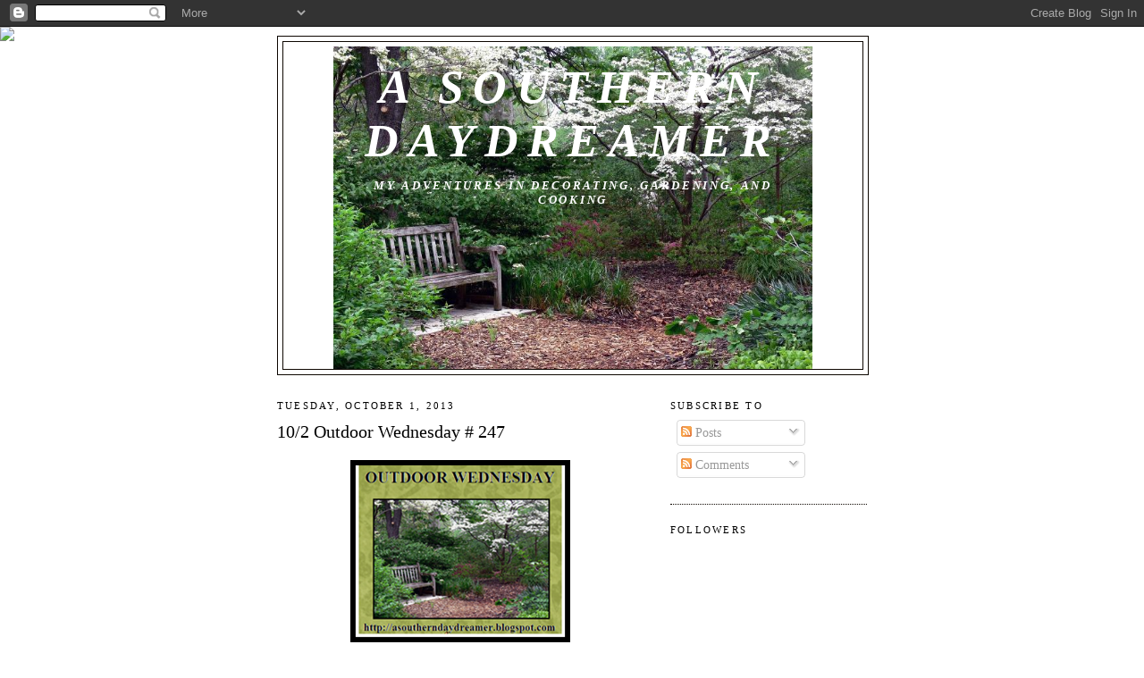

--- FILE ---
content_type: text/html; charset=UTF-8
request_url: https://asoutherndaydreamer.blogspot.com/2013/10/102-outdoor-wednesday-247.html
body_size: 20911
content:
<!DOCTYPE html>
<html dir='ltr' xmlns='http://www.w3.org/1999/xhtml' xmlns:b='http://www.google.com/2005/gml/b' xmlns:data='http://www.google.com/2005/gml/data' xmlns:expr='http://www.google.com/2005/gml/expr'>
<head>
<link href='https://www.blogger.com/static/v1/widgets/2944754296-widget_css_bundle.css' rel='stylesheet' type='text/css'/>
<meta content='text/html; charset=UTF-8' http-equiv='Content-Type'/>
<meta content='blogger' name='generator'/>
<link href='https://asoutherndaydreamer.blogspot.com/favicon.ico' rel='icon' type='image/x-icon'/>
<link href='http://asoutherndaydreamer.blogspot.com/2013/10/102-outdoor-wednesday-247.html' rel='canonical'/>
<link rel="alternate" type="application/atom+xml" title="A Southern Daydreamer - Atom" href="https://asoutherndaydreamer.blogspot.com/feeds/posts/default" />
<link rel="alternate" type="application/rss+xml" title="A Southern Daydreamer - RSS" href="https://asoutherndaydreamer.blogspot.com/feeds/posts/default?alt=rss" />
<link rel="service.post" type="application/atom+xml" title="A Southern Daydreamer - Atom" href="https://www.blogger.com/feeds/1120641310930411174/posts/default" />

<link rel="alternate" type="application/atom+xml" title="A Southern Daydreamer - Atom" href="https://asoutherndaydreamer.blogspot.com/feeds/6316501545678880901/comments/default" />
<!--Can't find substitution for tag [blog.ieCssRetrofitLinks]-->
<link href='https://blogger.googleusercontent.com/img/b/R29vZ2xl/AVvXsEgCcJV6hGUTflik1S9wWq-cDWlFY7GN7wIBtfN692YuCF0I-wk1v5o7B8fTpOvTFzbeKW2b-eFsoCbGQV4n4Iru24O_7cKl7bNbrHhtXiZS8tJNeIly3qNFL7IVerlKSKXeCOQshLoPmso/?imgmax=800' rel='image_src'/>
<meta content='http://asoutherndaydreamer.blogspot.com/2013/10/102-outdoor-wednesday-247.html' property='og:url'/>
<meta content='10/2 Outdoor Wednesday # 247' property='og:title'/>
<meta content='  It’s time for “Outdoor Wednesday”. Learn more about “Outdoor Wednesday” HERE   1. POST your outdoor photos and the Outdoor Wednesday logo/...' property='og:description'/>
<meta content='https://blogger.googleusercontent.com/img/b/R29vZ2xl/AVvXsEgCcJV6hGUTflik1S9wWq-cDWlFY7GN7wIBtfN692YuCF0I-wk1v5o7B8fTpOvTFzbeKW2b-eFsoCbGQV4n4Iru24O_7cKl7bNbrHhtXiZS8tJNeIly3qNFL7IVerlKSKXeCOQshLoPmso/w1200-h630-p-k-no-nu/?imgmax=800' property='og:image'/>
<title>A Southern Daydreamer: 10/2 Outdoor Wednesday # 247</title>
<link href='http://www.iconj.com/ico/5/p/5poa2vkvo1.ico' rel='shortcut icon'/>
<style id='page-skin-1' type='text/css'><!--
/*
-----------------------------------------------
Blogger Template Style
Name:     Minima
Date:     26 Feb 2004
Updated by: Blogger Team
----------------------------------------------- */
/* Use this with templates/template-twocol.html */
body {
background:#ffffff;
margin:0;
color:#000000;
font:x-small Georgia Serif;
font-size/* */:/**/small;
font-size: /**/small;
text-align: center;
}
a:link {
color:#ffffff;
text-decoration:none;
}
a:visited {
color:#ffffff;
text-decoration:none;
}
a:hover {
color:#000000;
text-decoration:underline;
}
a img {
border-width:0;
}
/* Header
-----------------------------------------------
*/
#header-wrapper {
width:660px;
margin:0 auto 10px;
border:1px solid #0d0600;
}
#header-inner {
background-position: center;
margin-left: auto;
margin-right: auto;
}
#header {
margin: 5px;
border: 1px solid #0d0600;
text-align: center;
color:#ffffff;
}
#header h1 {
margin:5px 5px 0;
padding:15px 20px .25em;
line-height:1.2em;
text-transform:uppercase;
letter-spacing:.2em;
font: italic bold 366% Georgia, Times, serif;
}
#header a {
color:#ffffff;
text-decoration:none;
}
#header a:hover {
color:#ffffff;
}
#header .description {
margin:0 5px 5px;
padding:0 20px 15px;
max-width:700px;
text-transform:uppercase;
letter-spacing:.2em;
line-height: 1.4em;
font: italic bold 94% Georgia, Times, serif;
color: #ffffff;
}
#header img {
margin-left: auto;
margin-right: auto;
}
/* Outer-Wrapper
----------------------------------------------- */
#outer-wrapper {
width: 660px;
margin:0 auto;
padding:10px;
text-align:left;
font: normal normal 110% Georgia, Serif;
}
#main-wrapper {
width: 410px;
float: left;
word-wrap: break-word; /* fix for long text breaking sidebar float in IE */
overflow: hidden;     /* fix for long non-text content breaking IE sidebar float */
}
#sidebar-wrapper {
width: 220px;
float: right;
word-wrap: break-word; /* fix for long text breaking sidebar float in IE */
overflow: hidden;      /* fix for long non-text content breaking IE sidebar float */
}
/* Headings
----------------------------------------------- */
h2 {
margin:1.5em 0 .75em;
font:normal normal 78% Georgia, Times, serif;
line-height: 1.4em;
text-transform:uppercase;
letter-spacing:.2em;
color:#000000;
}
/* Posts
-----------------------------------------------
*/
h2.date-header {
margin:1.5em 0 .5em;
}
.post {
margin:.5em 0 1.5em;
border-bottom:1px dotted #0d0600;
padding-bottom:1.5em;
}
.post h3 {
margin:.25em 0 0;
padding:0 0 4px;
font-size:140%;
font-weight:normal;
line-height:1.4em;
color:#000000;
}
.post h3 a, .post h3 a:visited, .post h3 strong {
display:block;
text-decoration:none;
color:#000000;
font-weight:normal;
}
.post h3 strong, .post h3 a:hover {
color:#000000;
}
.post-body {
margin:0 0 .75em;
line-height:1.6em;
}
.post-body blockquote {
line-height:1.3em;
}
.post-footer {
margin: .75em 0;
color:#000000;
text-transform:uppercase;
letter-spacing:.1em;
font: normal normal 78% Georgia, Times, serif;
line-height: 1.4em;
}
.comment-link {
margin-left:.6em;
}
.post img, table.tr-caption-container {
padding:4px;
border:1px solid #0d0600;
}
.tr-caption-container img {
border: none;
padding: 0;
}
.post blockquote {
margin:1em 20px;
}
.post blockquote p {
margin:.75em 0;
}
/* Comments
----------------------------------------------- */
#comments h4 {
margin:1em 0;
font-weight: bold;
line-height: 1.4em;
text-transform:uppercase;
letter-spacing:.2em;
color: #000000;
}
#comments-block {
margin:1em 0 1.5em;
line-height:1.6em;
}
#comments-block .comment-author {
margin:.5em 0;
}
#comments-block .comment-body {
margin:.25em 0 0;
}
#comments-block .comment-footer {
margin:-.25em 0 2em;
line-height: 1.4em;
text-transform:uppercase;
letter-spacing:.1em;
}
#comments-block .comment-body p {
margin:0 0 .75em;
}
.deleted-comment {
font-style:italic;
color:gray;
}
#blog-pager-newer-link {
float: left;
}
#blog-pager-older-link {
float: right;
}
#blog-pager {
text-align: center;
}
.feed-links {
clear: both;
line-height: 2.5em;
}
/* Sidebar Content
----------------------------------------------- */
.sidebar {
color: #0d0600;
line-height: 1.5em;
}
.sidebar ul {
list-style:none;
margin:0 0 0;
padding:0 0 0;
}
.sidebar li {
margin:0;
padding-top:0;
padding-right:0;
padding-bottom:.25em;
padding-left:15px;
text-indent:-15px;
line-height:1.5em;
}
.sidebar .widget, .main .widget {
border-bottom:1px dotted #0d0600;
margin:0 0 1.5em;
padding:0 0 1.5em;
}
.main .Blog {
border-bottom-width: 0;
}
/* Profile
----------------------------------------------- */
.profile-img {
float: left;
margin-top: 0;
margin-right: 5px;
margin-bottom: 5px;
margin-left: 0;
padding: 4px;
border: 1px solid #0d0600;
}
.profile-data {
margin:0;
text-transform:uppercase;
letter-spacing:.1em;
font: normal normal 78% Georgia, Times, serif;
color: #000000;
font-weight: bold;
line-height: 1.6em;
}
.profile-datablock {
margin:.5em 0 .5em;
}
.profile-textblock {
margin: 0.5em 0;
line-height: 1.6em;
}
.profile-link {
font: normal normal 78% Georgia, Times, serif;
text-transform: uppercase;
letter-spacing: .1em;
}
/* Footer
----------------------------------------------- */
#footer {
width:660px;
clear:both;
margin:0 auto;
padding-top:15px;
line-height: 1.6em;
text-transform:uppercase;
letter-spacing:.1em;
text-align: center;
}

--></style>
<link href='https://www.blogger.com/dyn-css/authorization.css?targetBlogID=1120641310930411174&amp;zx=76866471-64f6-4dbd-a3f3-2f9e92e7ba64' media='none' onload='if(media!=&#39;all&#39;)media=&#39;all&#39;' rel='stylesheet'/><noscript><link href='https://www.blogger.com/dyn-css/authorization.css?targetBlogID=1120641310930411174&amp;zx=76866471-64f6-4dbd-a3f3-2f9e92e7ba64' rel='stylesheet'/></noscript>
<meta name='google-adsense-platform-account' content='ca-host-pub-1556223355139109'/>
<meta name='google-adsense-platform-domain' content='blogspot.com'/>

</head>
<body>
<div class='navbar section' id='navbar'><div class='widget Navbar' data-version='1' id='Navbar1'><script type="text/javascript">
    function setAttributeOnload(object, attribute, val) {
      if(window.addEventListener) {
        window.addEventListener('load',
          function(){ object[attribute] = val; }, false);
      } else {
        window.attachEvent('onload', function(){ object[attribute] = val; });
      }
    }
  </script>
<div id="navbar-iframe-container"></div>
<script type="text/javascript" src="https://apis.google.com/js/platform.js"></script>
<script type="text/javascript">
      gapi.load("gapi.iframes:gapi.iframes.style.bubble", function() {
        if (gapi.iframes && gapi.iframes.getContext) {
          gapi.iframes.getContext().openChild({
              url: 'https://www.blogger.com/navbar/1120641310930411174?po\x3d6316501545678880901\x26origin\x3dhttps://asoutherndaydreamer.blogspot.com',
              where: document.getElementById("navbar-iframe-container"),
              id: "navbar-iframe"
          });
        }
      });
    </script><script type="text/javascript">
(function() {
var script = document.createElement('script');
script.type = 'text/javascript';
script.src = '//pagead2.googlesyndication.com/pagead/js/google_top_exp.js';
var head = document.getElementsByTagName('head')[0];
if (head) {
head.appendChild(script);
}})();
</script>
</div></div>
<div id='outer-wrapper'><div id='wrap2'>
<!-- skip links for text browsers -->
<span id='skiplinks' style='display:none;'>
<a href='#main'>skip to main </a> |
      <a href='#sidebar'>skip to sidebar</a>
</span>
<div id='header-wrapper'>
<div class='header section' id='header'><div class='widget Header' data-version='1' id='Header1'>
<div id='header-inner' style='background-image: url("https://blogger.googleusercontent.com/img/b/R29vZ2xl/AVvXsEh8OBsi9lDz39FWnrAIsY1SB5cdjVrubkr-FwDIy9ko-a-MGI8ImHOE9H2UTpGRcxZY31Gdyz2UhIS_kylr-fZ3kVRM76RYiAPFuwGrkfWD1VttfTcQDaLMPDzzD-xzesQPFhmZfJ8VMHc/s1600-r/outdoor2.png"); background-position: left; width: 536px; min-height: 361px; _height: 361px; background-repeat: no-repeat; '>
<div class='titlewrapper' style='background: transparent'>
<h1 class='title' style='background: transparent; border-width: 0px'>
<a href='https://asoutherndaydreamer.blogspot.com/'>
A Southern Daydreamer
</a>
</h1>
</div>
<div class='descriptionwrapper'>
<p class='description'><span>My adventures in decorating, gardening, and cooking</span></p>
</div>
</div>
</div></div>
</div>
<div id='content-wrapper'>
<div id='crosscol-wrapper' style='text-align:center'>
<div class='crosscol no-items section' id='crosscol'></div>
</div>
<div id='main-wrapper'>
<div class='main section' id='main'><div class='widget Blog' data-version='1' id='Blog1'>
<div class='blog-posts hfeed'>

          <div class="date-outer">
        
<h2 class='date-header'><span>Tuesday, October 1, 2013</span></h2>

          <div class="date-posts">
        
<div class='post-outer'>
<div class='post hentry' itemprop='blogPost' itemscope='itemscope' itemtype='http://schema.org/BlogPosting'>
<meta content='https://blogger.googleusercontent.com/img/b/R29vZ2xl/AVvXsEgCcJV6hGUTflik1S9wWq-cDWlFY7GN7wIBtfN692YuCF0I-wk1v5o7B8fTpOvTFzbeKW2b-eFsoCbGQV4n4Iru24O_7cKl7bNbrHhtXiZS8tJNeIly3qNFL7IVerlKSKXeCOQshLoPmso/?imgmax=800' itemprop='image_url'/>
<meta content='1120641310930411174' itemprop='blogId'/>
<meta content='6316501545678880901' itemprop='postId'/>
<a name='6316501545678880901'></a>
<h3 class='post-title entry-title' itemprop='name'>
10/2 Outdoor Wednesday # 247
</h3>
<div class='post-header'>
<div class='post-header-line-1'></div>
</div>
<div class='post-body entry-content' id='post-body-6316501545678880901' itemprop='description articleBody'>
<p><a href="https://blogger.googleusercontent.com/img/b/R29vZ2xl/AVvXsEjLQN9F5FuZEbIiXAQCd1PMs0UI9TSce_fGnl2MCLPuMemvw8aTBtOgS_Wea21pBC9vWDQIZUjvLWuFI3Wlpd-6yJtxXszdScO__OS7u6yOOlLEI55RtlSb4DUW4nAgK03uoKdWZ09l508/s1600-h/Outdoor-Wednesday-logo_thumb1_thumb1%25255B2%25255D.png"><img alt="Outdoor-Wednesday-logo_thumb1_thumb1" border="0" height="204" src="https://blogger.googleusercontent.com/img/b/R29vZ2xl/AVvXsEgCcJV6hGUTflik1S9wWq-cDWlFY7GN7wIBtfN692YuCF0I-wk1v5o7B8fTpOvTFzbeKW2b-eFsoCbGQV4n4Iru24O_7cKl7bNbrHhtXiZS8tJNeIly3qNFL7IVerlKSKXeCOQshLoPmso/?imgmax=800" style="border-left-width: 0px; border-right-width: 0px; background-image: none; border-bottom-width: 0px; float: none; padding-top: 0px; padding-left: 0px; margin-left: auto; display: block; padding-right: 0px; border-top-width: 0px; margin-right: auto" title="Outdoor-Wednesday-logo_thumb1_thumb1" width="246" /></a></p>  <p>It&#8217;s time for &#8220;Outdoor Wednesday&#8221;. Learn more about &#8220;Outdoor Wednesday&#8221; <strong><em><a href="http://asoutherndaydreamer.blogspot.com/2009/01/introducing-outdoor-wednesday.html">HERE</a><u></u></em></strong></p>  <p>1. <strong>POST </strong>your outdoor photos and the Outdoor Wednesday logo/button on your blog and link back to <a href="http://asoutherndaydreamer.blogspot.com/">http://asoutherndaydreamer.blogspot.com/</a> so that others will be able to find all the links to other Outdoor Wednesday posts.</p>  <p><b>Reminder</b>: <b>Do NOT link in until after your post is up.</b></p>  <p>2. Add <b>your Name</b> and the <b>Permalink</b><b> to your post</b> (<strong>NOT your general blog address</strong>) in &#8220;Mr. Linky&#8221;. For help with permalink see <strong><em><a href="http://asoutherndaydreamer.blogspot.com/2009/01/introducing-outdoor-wednesday.html"><u>HERE</u></a></em></strong>. </p>  <p>----------------------------------------------------------</p>  <p>I saw these chrysanthemums (mums) when I was out this week so I took a few pictures to share with you.</p>  <p><a href="https://blogger.googleusercontent.com/img/b/R29vZ2xl/AVvXsEiE-nx8pA3eMs5DR3vWDg3zMFHmVE-cJLyqIBSShA7e2x5GNsM5dfNgBsPA_dmxxbqNc5DhquwoiAd85oMpbxbFb9aV9yyTa7OVr9FQuGMuM5WPVpNxOPADPbRVi6jAhooGBYG7qcyAdgo/s1600-h/flowers5.jpg"><img alt="flowers" border="0" height="258" src="https://blogger.googleusercontent.com/img/b/R29vZ2xl/AVvXsEg-8iL40ty5oRbCr6KmtHR0Dhi9NxMUguzP1XggUQPoRuJxUgmdfEwGPw3p6HrkjMfb_jYSRJSAzNNosLe_8P8YcO4fAa3f6aIfowdY3MyrNAlgsCDJKvbEj8ZrSj9cu-f58cPcktylG7Y/?imgmax=800" style="border-left-width: 0px; border-right-width: 0px; background-image: none; border-bottom-width: 0px; padding-top: 0px; padding-left: 0px; display: inline; padding-right: 0px; border-top-width: 0px" title="flowers" width="398" /></a></p>  <p><a href="https://blogger.googleusercontent.com/img/b/R29vZ2xl/AVvXsEhqiUCdEb0ik_t4R9S3YUFahizER_cv_TdKRrbN_IvZ6suS1_9VoXtfonCSudgvZLhWbvAaWs6C-OsYbVYAXg1cpRQsbTN2OhNd4uCeSe9xwqdnflS9BiGb9FHsXl7kAKMDBwMqto1lkDM/s1600-h/flowers25.jpg"><img alt="flowers2" border="0" height="210" src="https://blogger.googleusercontent.com/img/b/R29vZ2xl/AVvXsEhQx_KeuST56ZXkU-eJqLCqJnjttFJSIynk04zlfsbHQrjUKTa5wlf9tXSdrV9Ej6hL8jAdEoxf7db2B9UgRM2BvCPw2zL87vC1XcOXA1SiC9-_RaZycL9zn8hmtALzOKxH-BDqlA7WfW4/?imgmax=800" style="border-left-width: 0px; border-right-width: 0px; background-image: none; border-bottom-width: 0px; padding-top: 0px; padding-left: 0px; display: inline; padding-right: 0px; border-top-width: 0px" title="flowers2" width="398" /></a></p>  <p><a href="https://blogger.googleusercontent.com/img/b/R29vZ2xl/AVvXsEhH8VNT4t8hE-4j3FzauPsMJdYP-iSDjozqRKfjWlDSQzeG4MYrA0XjUPD1nyxUsHP1CmmOHzJj48eLG51zptCCzB4h4PsHNQ37XccdAKxD9Ez3qJtidbi9mAbFShubPIbOZxHy5eI5mJk/s1600-h/flowers36.jpg"><img alt="flowers3" border="0" height="153" src="https://blogger.googleusercontent.com/img/b/R29vZ2xl/AVvXsEgeXK8TkSCz7Ay3MGNMBZhtRgb7XjSsyMZt4Ax-ZlkBY9GS9-PAYNkLCec1jLN1mim3MNy2zSXdf7HWmXuP59L-zjR4yeXKdC6h6JRo02-UFDFcAboU3_gUoElMCz5BvKK7MFoc1AfEE9s/?imgmax=800" style="border-left-width: 0px; border-right-width: 0px; background-image: none; border-bottom-width: 0px; padding-top: 0px; padding-left: 0px; display: inline; padding-right: 0px; border-top-width: 0px" title="flowers3" width="398" /></a></p>  <p><a href="https://blogger.googleusercontent.com/img/b/R29vZ2xl/AVvXsEjC6qI4CcngXyY7v9g-b7ahIfxhtO92BtuX8GtasMjt9UNZg0-rWfqnwZV8HHjehBYnFmnvZMFIlr3VZv90wIPEyMhYxs9dU8G193OAGeOHIlmTrhf6jMaYM8Yw2loEo7XtOhMSKkM4RMI/s1600-h/Chrysanthemums4.jpg"><img alt="Chrysanthemums" border="0" height="271" src="https://blogger.googleusercontent.com/img/b/R29vZ2xl/AVvXsEihTmlXo0p7I_3sRnhdC7dVoZsEYSw7HeJWgH4hntVuvS17VjRCG8ansYPzZDGwL86Kbd4xZlaDD-p2HAq768EzOMF-7AjpyjhQZTKNz8KG2WTlj3W6IKeECHd7n2Qx6b5Qi5F4MA5xJak/?imgmax=800" style="border-left-width: 0px; border-right-width: 0px; background-image: none; border-bottom-width: 0px; padding-top: 0px; padding-left: 0px; display: inline; padding-right: 0px; border-top-width: 0px" title="Chrysanthemums" width="398" /></a></p>  <p>Don&#8217;t forget to visit other Outdoor Wednesday participants by clicking on their links. Check back later to make certain you visit all the Outdoor Wednesday participants. </p>  <p><strong><em></em></strong></p>  <p align="center"><strong>HERE ARE THIS WEEK&#8217;S PARTICIPANTS:</strong><strong> </strong></p> <link rel="stylesheet" type="text/css" href="//www.blenza.com/linkies/styles/default.css" media="all"><script src="//www.blenza.com/linkies/loc_en.js"></script><script src="//www.blenza.com/linkies/opt_defaults.js"></script><script src="//www.blenza.com/linkies/misterlinky.js"></script><script type="text/javascript" src="//www.blenza.com/linkies/autolink.php?mode=standard&amp;owner=gasuz09&amp;postid=01Oct2013"></script>  
<div style='clear: both;'></div>
</div>
<div class='post-footer'>
<div class='post-footer-line post-footer-line-1'><span class='post-author vcard'>
Posted by
<span class='fn' itemprop='author' itemscope='itemscope' itemtype='http://schema.org/Person'>
<meta content='https://www.blogger.com/profile/01461305719808680967' itemprop='url'/>
<a class='g-profile' href='https://www.blogger.com/profile/01461305719808680967' rel='author' title='author profile'>
<span itemprop='name'>Susan @ A Southern Daydreamer</span>
</a>
</span>
</span>
<span class='post-timestamp'>
at
<meta content='http://asoutherndaydreamer.blogspot.com/2013/10/102-outdoor-wednesday-247.html' itemprop='url'/>
<a class='timestamp-link' href='https://asoutherndaydreamer.blogspot.com/2013/10/102-outdoor-wednesday-247.html' rel='bookmark' title='permanent link'><abbr class='published' itemprop='datePublished' title='2013-10-01T17:27:00-04:00'>5:27&#8239;PM</abbr></a>
</span>
<span class='post-comment-link'>
</span>
<span class='post-icons'>
<span class='item-control blog-admin pid-1971400959'>
<a href='https://www.blogger.com/post-edit.g?blogID=1120641310930411174&postID=6316501545678880901&from=pencil' title='Edit Post'>
<img alt='' class='icon-action' height='18' src='https://resources.blogblog.com/img/icon18_edit_allbkg.gif' width='18'/>
</a>
</span>
</span>
<div class='post-share-buttons goog-inline-block'>
<a class='goog-inline-block share-button sb-email' href='https://www.blogger.com/share-post.g?blogID=1120641310930411174&postID=6316501545678880901&target=email' target='_blank' title='Email This'><span class='share-button-link-text'>Email This</span></a><a class='goog-inline-block share-button sb-blog' href='https://www.blogger.com/share-post.g?blogID=1120641310930411174&postID=6316501545678880901&target=blog' onclick='window.open(this.href, "_blank", "height=270,width=475"); return false;' target='_blank' title='BlogThis!'><span class='share-button-link-text'>BlogThis!</span></a><a class='goog-inline-block share-button sb-twitter' href='https://www.blogger.com/share-post.g?blogID=1120641310930411174&postID=6316501545678880901&target=twitter' target='_blank' title='Share to X'><span class='share-button-link-text'>Share to X</span></a><a class='goog-inline-block share-button sb-facebook' href='https://www.blogger.com/share-post.g?blogID=1120641310930411174&postID=6316501545678880901&target=facebook' onclick='window.open(this.href, "_blank", "height=430,width=640"); return false;' target='_blank' title='Share to Facebook'><span class='share-button-link-text'>Share to Facebook</span></a><a class='goog-inline-block share-button sb-pinterest' href='https://www.blogger.com/share-post.g?blogID=1120641310930411174&postID=6316501545678880901&target=pinterest' target='_blank' title='Share to Pinterest'><span class='share-button-link-text'>Share to Pinterest</span></a>
</div>
</div>
<div class='post-footer-line post-footer-line-2'><span class='post-labels'>
Labels:
<a href='https://asoutherndaydreamer.blogspot.com/search/label/Outdoor%20Wednesday' rel='tag'>Outdoor Wednesday</a>
</span>
</div>
<div class='post-footer-line post-footer-line-3'><span class='post-location'>
</span>
</div>
</div>
</div>
<div class='comments' id='comments'>
<a name='comments'></a>
<h4>15 comments:</h4>
<div class='comments-content'>
<script async='async' src='' type='text/javascript'></script>
<script type='text/javascript'>
    (function() {
      var items = null;
      var msgs = null;
      var config = {};

// <![CDATA[
      var cursor = null;
      if (items && items.length > 0) {
        cursor = parseInt(items[items.length - 1].timestamp) + 1;
      }

      var bodyFromEntry = function(entry) {
        var text = (entry &&
                    ((entry.content && entry.content.$t) ||
                     (entry.summary && entry.summary.$t))) ||
            '';
        if (entry && entry.gd$extendedProperty) {
          for (var k in entry.gd$extendedProperty) {
            if (entry.gd$extendedProperty[k].name == 'blogger.contentRemoved') {
              return '<span class="deleted-comment">' + text + '</span>';
            }
          }
        }
        return text;
      }

      var parse = function(data) {
        cursor = null;
        var comments = [];
        if (data && data.feed && data.feed.entry) {
          for (var i = 0, entry; entry = data.feed.entry[i]; i++) {
            var comment = {};
            // comment ID, parsed out of the original id format
            var id = /blog-(\d+).post-(\d+)/.exec(entry.id.$t);
            comment.id = id ? id[2] : null;
            comment.body = bodyFromEntry(entry);
            comment.timestamp = Date.parse(entry.published.$t) + '';
            if (entry.author && entry.author.constructor === Array) {
              var auth = entry.author[0];
              if (auth) {
                comment.author = {
                  name: (auth.name ? auth.name.$t : undefined),
                  profileUrl: (auth.uri ? auth.uri.$t : undefined),
                  avatarUrl: (auth.gd$image ? auth.gd$image.src : undefined)
                };
              }
            }
            if (entry.link) {
              if (entry.link[2]) {
                comment.link = comment.permalink = entry.link[2].href;
              }
              if (entry.link[3]) {
                var pid = /.*comments\/default\/(\d+)\?.*/.exec(entry.link[3].href);
                if (pid && pid[1]) {
                  comment.parentId = pid[1];
                }
              }
            }
            comment.deleteclass = 'item-control blog-admin';
            if (entry.gd$extendedProperty) {
              for (var k in entry.gd$extendedProperty) {
                if (entry.gd$extendedProperty[k].name == 'blogger.itemClass') {
                  comment.deleteclass += ' ' + entry.gd$extendedProperty[k].value;
                } else if (entry.gd$extendedProperty[k].name == 'blogger.displayTime') {
                  comment.displayTime = entry.gd$extendedProperty[k].value;
                }
              }
            }
            comments.push(comment);
          }
        }
        return comments;
      };

      var paginator = function(callback) {
        if (hasMore()) {
          var url = config.feed + '?alt=json&v=2&orderby=published&reverse=false&max-results=50';
          if (cursor) {
            url += '&published-min=' + new Date(cursor).toISOString();
          }
          window.bloggercomments = function(data) {
            var parsed = parse(data);
            cursor = parsed.length < 50 ? null
                : parseInt(parsed[parsed.length - 1].timestamp) + 1
            callback(parsed);
            window.bloggercomments = null;
          }
          url += '&callback=bloggercomments';
          var script = document.createElement('script');
          script.type = 'text/javascript';
          script.src = url;
          document.getElementsByTagName('head')[0].appendChild(script);
        }
      };
      var hasMore = function() {
        return !!cursor;
      };
      var getMeta = function(key, comment) {
        if ('iswriter' == key) {
          var matches = !!comment.author
              && comment.author.name == config.authorName
              && comment.author.profileUrl == config.authorUrl;
          return matches ? 'true' : '';
        } else if ('deletelink' == key) {
          return config.baseUri + '/comment/delete/'
               + config.blogId + '/' + comment.id;
        } else if ('deleteclass' == key) {
          return comment.deleteclass;
        }
        return '';
      };

      var replybox = null;
      var replyUrlParts = null;
      var replyParent = undefined;

      var onReply = function(commentId, domId) {
        if (replybox == null) {
          // lazily cache replybox, and adjust to suit this style:
          replybox = document.getElementById('comment-editor');
          if (replybox != null) {
            replybox.height = '250px';
            replybox.style.display = 'block';
            replyUrlParts = replybox.src.split('#');
          }
        }
        if (replybox && (commentId !== replyParent)) {
          replybox.src = '';
          document.getElementById(domId).insertBefore(replybox, null);
          replybox.src = replyUrlParts[0]
              + (commentId ? '&parentID=' + commentId : '')
              + '#' + replyUrlParts[1];
          replyParent = commentId;
        }
      };

      var hash = (window.location.hash || '#').substring(1);
      var startThread, targetComment;
      if (/^comment-form_/.test(hash)) {
        startThread = hash.substring('comment-form_'.length);
      } else if (/^c[0-9]+$/.test(hash)) {
        targetComment = hash.substring(1);
      }

      // Configure commenting API:
      var configJso = {
        'maxDepth': config.maxThreadDepth
      };
      var provider = {
        'id': config.postId,
        'data': items,
        'loadNext': paginator,
        'hasMore': hasMore,
        'getMeta': getMeta,
        'onReply': onReply,
        'rendered': true,
        'initComment': targetComment,
        'initReplyThread': startThread,
        'config': configJso,
        'messages': msgs
      };

      var render = function() {
        if (window.goog && window.goog.comments) {
          var holder = document.getElementById('comment-holder');
          window.goog.comments.render(holder, provider);
        }
      };

      // render now, or queue to render when library loads:
      if (window.goog && window.goog.comments) {
        render();
      } else {
        window.goog = window.goog || {};
        window.goog.comments = window.goog.comments || {};
        window.goog.comments.loadQueue = window.goog.comments.loadQueue || [];
        window.goog.comments.loadQueue.push(render);
      }
    })();
// ]]>
  </script>
<div id='comment-holder'>
<div class="comment-thread toplevel-thread"><ol id="top-ra"><li class="comment" id="c8875239079261022871"><div class="avatar-image-container"><img src="//blogger.googleusercontent.com/img/b/R29vZ2xl/AVvXsEhXccOkKZ9QaMLmQRs6vvCOh7zj1Q471Fkttnnn2vU2CGxvexNZ9kMEuMNEFvI3HkLcAu6kNDmKbyE-RJReh5dzafYkXZ6f8niSYT4pcPehlP6jZOBpVGoTHdFN4w_3A-Y/s45-c/MarRiver1.jpg" alt=""/></div><div class="comment-block"><div class="comment-header"><cite class="user"><a href="https://www.blogger.com/profile/15478908495941102442" rel="nofollow">Marlee</a></cite><span class="icon user "></span><span class="datetime secondary-text"><a rel="nofollow" href="https://asoutherndaydreamer.blogspot.com/2013/10/102-outdoor-wednesday-247.html?showComment=1380676033952#c8875239079261022871">October 1, 2013 at 9:07&#8239;PM</a></span></div><p class="comment-content">Beautiful mums!  I love them grouped together.   Thanks for hosting!</p><span class="comment-actions secondary-text"><a class="comment-reply" target="_self" data-comment-id="8875239079261022871">Reply</a><span class="item-control blog-admin blog-admin pid-2093504798"><a target="_self" href="https://www.blogger.com/comment/delete/1120641310930411174/8875239079261022871">Delete</a></span></span></div><div class="comment-replies"><div id="c8875239079261022871-rt" class="comment-thread inline-thread hidden"><span class="thread-toggle thread-expanded"><span class="thread-arrow"></span><span class="thread-count"><a target="_self">Replies</a></span></span><ol id="c8875239079261022871-ra" class="thread-chrome thread-expanded"><div></div><div id="c8875239079261022871-continue" class="continue"><a class="comment-reply" target="_self" data-comment-id="8875239079261022871">Reply</a></div></ol></div></div><div class="comment-replybox-single" id="c8875239079261022871-ce"></div></li><li class="comment" id="c6944291161161034012"><div class="avatar-image-container"><img src="//blogger.googleusercontent.com/img/b/R29vZ2xl/AVvXsEhSiFBMGWQ86HO_PIneFtlUILnAhAI3EDjI5Wj1Q93Npcb6MaVwl6wHnNXb7K4oXPu_pTdciKDWierqR-F0GFRm6vkG8XQ1gJ862eCQ27l-KNSZW9ygiOUOODEmZxLHHK4/s45-c/pixelposts.jpg" alt=""/></div><div class="comment-block"><div class="comment-header"><cite class="user"><a href="https://www.blogger.com/profile/07094543520943386032" rel="nofollow">Karen</a></cite><span class="icon user "></span><span class="datetime secondary-text"><a rel="nofollow" href="https://asoutherndaydreamer.blogspot.com/2013/10/102-outdoor-wednesday-247.html?showComment=1380677961376#c6944291161161034012">October 1, 2013 at 9:39&#8239;PM</a></span></div><p class="comment-content">Mums, a sure sign of autumn!</p><span class="comment-actions secondary-text"><a class="comment-reply" target="_self" data-comment-id="6944291161161034012">Reply</a><span class="item-control blog-admin blog-admin pid-586701371"><a target="_self" href="https://www.blogger.com/comment/delete/1120641310930411174/6944291161161034012">Delete</a></span></span></div><div class="comment-replies"><div id="c6944291161161034012-rt" class="comment-thread inline-thread hidden"><span class="thread-toggle thread-expanded"><span class="thread-arrow"></span><span class="thread-count"><a target="_self">Replies</a></span></span><ol id="c6944291161161034012-ra" class="thread-chrome thread-expanded"><div></div><div id="c6944291161161034012-continue" class="continue"><a class="comment-reply" target="_self" data-comment-id="6944291161161034012">Reply</a></div></ol></div></div><div class="comment-replybox-single" id="c6944291161161034012-ce"></div></li><li class="comment" id="c1658756145601379312"><div class="avatar-image-container"><img src="//blogger.googleusercontent.com/img/b/R29vZ2xl/AVvXsEg7CuSGmmiGxgJ0Wz5W1zpuyg5n5HHnluIsmV5Y1pq6pLZ0oBvPp3VKf2w5_x8BrKGLJMsFYGu57l4WME810SbA8wjNdO1a94CzOyy5e5p4zjOmFkvgDI5eZZNK7EfqYzA/s45-c/download+%282%29.png" alt=""/></div><div class="comment-block"><div class="comment-header"><cite class="user"><a href="https://www.blogger.com/profile/17897771369368350331" rel="nofollow">astudentgardener</a></cite><span class="icon user "></span><span class="datetime secondary-text"><a rel="nofollow" href="https://asoutherndaydreamer.blogspot.com/2013/10/102-outdoor-wednesday-247.html?showComment=1380686436409#c1658756145601379312">October 2, 2013 at 12:00&#8239;AM</a></span></div><p class="comment-content">I love fall coloured mums!</p><span class="comment-actions secondary-text"><a class="comment-reply" target="_self" data-comment-id="1658756145601379312">Reply</a><span class="item-control blog-admin blog-admin pid-295053340"><a target="_self" href="https://www.blogger.com/comment/delete/1120641310930411174/1658756145601379312">Delete</a></span></span></div><div class="comment-replies"><div id="c1658756145601379312-rt" class="comment-thread inline-thread hidden"><span class="thread-toggle thread-expanded"><span class="thread-arrow"></span><span class="thread-count"><a target="_self">Replies</a></span></span><ol id="c1658756145601379312-ra" class="thread-chrome thread-expanded"><div></div><div id="c1658756145601379312-continue" class="continue"><a class="comment-reply" target="_self" data-comment-id="1658756145601379312">Reply</a></div></ol></div></div><div class="comment-replybox-single" id="c1658756145601379312-ce"></div></li><li class="comment" id="c1592598291821048403"><div class="avatar-image-container"><img src="//resources.blogblog.com/img/blank.gif" alt=""/></div><div class="comment-block"><div class="comment-header"><cite class="user"><a href="http://www.lovethatimage.com/blog/" rel="nofollow">Sara Chapman in Seattle USA</a></cite><span class="icon user "></span><span class="datetime secondary-text"><a rel="nofollow" href="https://asoutherndaydreamer.blogspot.com/2013/10/102-outdoor-wednesday-247.html?showComment=1380688517088#c1592598291821048403">October 2, 2013 at 12:35&#8239;AM</a></span></div><p class="comment-content">They look so great, and healthy, too!</p><span class="comment-actions secondary-text"><a class="comment-reply" target="_self" data-comment-id="1592598291821048403">Reply</a><span class="item-control blog-admin blog-admin pid-294079240"><a target="_self" href="https://www.blogger.com/comment/delete/1120641310930411174/1592598291821048403">Delete</a></span></span></div><div class="comment-replies"><div id="c1592598291821048403-rt" class="comment-thread inline-thread hidden"><span class="thread-toggle thread-expanded"><span class="thread-arrow"></span><span class="thread-count"><a target="_self">Replies</a></span></span><ol id="c1592598291821048403-ra" class="thread-chrome thread-expanded"><div></div><div id="c1592598291821048403-continue" class="continue"><a class="comment-reply" target="_self" data-comment-id="1592598291821048403">Reply</a></div></ol></div></div><div class="comment-replybox-single" id="c1592598291821048403-ce"></div></li><li class="comment" id="c221769770763345628"><div class="avatar-image-container"><img src="//blogger.googleusercontent.com/img/b/R29vZ2xl/AVvXsEjPTehbgadz69cjEXUxqcTVokSIZEuENuhyLszdk1_xKejAxPzaQIjiQ6_GJXTmH0hwXBfO76iqMxw6v1nApLmFk-kGo32FNURGBIC-Bf81cGJk4j42m3kZ7KRWqNxc0hQ/s45-c/Sydney+Harbour+1.JPG" alt=""/></div><div class="comment-block"><div class="comment-header"><cite class="user"><a href="https://www.blogger.com/profile/16361781616939928650" rel="nofollow">Jim</a></cite><span class="icon user "></span><span class="datetime secondary-text"><a rel="nofollow" href="https://asoutherndaydreamer.blogspot.com/2013/10/102-outdoor-wednesday-247.html?showComment=1380689259801#c221769770763345628">October 2, 2013 at 12:47&#8239;AM</a></span></div><p class="comment-content">So colourful.</p><span class="comment-actions secondary-text"><a class="comment-reply" target="_self" data-comment-id="221769770763345628">Reply</a><span class="item-control blog-admin blog-admin pid-1435237521"><a target="_self" href="https://www.blogger.com/comment/delete/1120641310930411174/221769770763345628">Delete</a></span></span></div><div class="comment-replies"><div id="c221769770763345628-rt" class="comment-thread inline-thread hidden"><span class="thread-toggle thread-expanded"><span class="thread-arrow"></span><span class="thread-count"><a target="_self">Replies</a></span></span><ol id="c221769770763345628-ra" class="thread-chrome thread-expanded"><div></div><div id="c221769770763345628-continue" class="continue"><a class="comment-reply" target="_self" data-comment-id="221769770763345628">Reply</a></div></ol></div></div><div class="comment-replybox-single" id="c221769770763345628-ce"></div></li><li class="comment" id="c7072798046236774229"><div class="avatar-image-container"><img src="//www.blogger.com/img/blogger_logo_round_35.png" alt=""/></div><div class="comment-block"><div class="comment-header"><cite class="user"><a href="https://www.blogger.com/profile/11247707584348736052" rel="nofollow">Unknown</a></cite><span class="icon user "></span><span class="datetime secondary-text"><a rel="nofollow" href="https://asoutherndaydreamer.blogspot.com/2013/10/102-outdoor-wednesday-247.html?showComment=1380692228719#c7072798046236774229">October 2, 2013 at 1:37&#8239;AM</a></span></div><p class="comment-content">Love it &lt;3</p><span class="comment-actions secondary-text"><a class="comment-reply" target="_self" data-comment-id="7072798046236774229">Reply</a><span class="item-control blog-admin blog-admin pid-1471877895"><a target="_self" href="https://www.blogger.com/comment/delete/1120641310930411174/7072798046236774229">Delete</a></span></span></div><div class="comment-replies"><div id="c7072798046236774229-rt" class="comment-thread inline-thread hidden"><span class="thread-toggle thread-expanded"><span class="thread-arrow"></span><span class="thread-count"><a target="_self">Replies</a></span></span><ol id="c7072798046236774229-ra" class="thread-chrome thread-expanded"><div></div><div id="c7072798046236774229-continue" class="continue"><a class="comment-reply" target="_self" data-comment-id="7072798046236774229">Reply</a></div></ol></div></div><div class="comment-replybox-single" id="c7072798046236774229-ce"></div></li><li class="comment" id="c1466085304258265668"><div class="avatar-image-container"><img src="//1.bp.blogspot.com/-jd5RUN4cWDI/YDwOckEAHsI/AAAAAAAAOl4/aEqwZuIFISA-r7mk41yJmjPCiEhMafdegCK4BGAYYCw/s35/birthday%252Bgirl%252Blou.jpg" alt=""/></div><div class="comment-block"><div class="comment-header"><cite class="user"><a href="https://www.blogger.com/profile/18398525665514915831" rel="nofollow">Loui&#9829;</a></cite><span class="icon user "></span><span class="datetime secondary-text"><a rel="nofollow" href="https://asoutherndaydreamer.blogspot.com/2013/10/102-outdoor-wednesday-247.html?showComment=1380692846433#c1466085304258265668">October 2, 2013 at 1:47&#8239;AM</a></span></div><p class="comment-content">awesome!! thanks for hosting.. always such fun to participate!!<br>Loui</p><span class="comment-actions secondary-text"><a class="comment-reply" target="_self" data-comment-id="1466085304258265668">Reply</a><span class="item-control blog-admin blog-admin pid-611698976"><a target="_self" href="https://www.blogger.com/comment/delete/1120641310930411174/1466085304258265668">Delete</a></span></span></div><div class="comment-replies"><div id="c1466085304258265668-rt" class="comment-thread inline-thread hidden"><span class="thread-toggle thread-expanded"><span class="thread-arrow"></span><span class="thread-count"><a target="_self">Replies</a></span></span><ol id="c1466085304258265668-ra" class="thread-chrome thread-expanded"><div></div><div id="c1466085304258265668-continue" class="continue"><a class="comment-reply" target="_self" data-comment-id="1466085304258265668">Reply</a></div></ol></div></div><div class="comment-replybox-single" id="c1466085304258265668-ce"></div></li><li class="comment" id="c3825882599370380773"><div class="avatar-image-container"><img src="//www.blogger.com/img/blogger_logo_round_35.png" alt=""/></div><div class="comment-block"><div class="comment-header"><cite class="user"><a href="https://www.blogger.com/profile/00495515492384987803" rel="nofollow">Melbourne Australia Photos</a></cite><span class="icon user "></span><span class="datetime secondary-text"><a rel="nofollow" href="https://asoutherndaydreamer.blogspot.com/2013/10/102-outdoor-wednesday-247.html?showComment=1380704158867#c3825882599370380773">October 2, 2013 at 4:55&#8239;AM</a></span></div><p class="comment-content">Beautiful mums! Thanks for hosting.</p><span class="comment-actions secondary-text"><a class="comment-reply" target="_self" data-comment-id="3825882599370380773">Reply</a><span class="item-control blog-admin blog-admin pid-729273329"><a target="_self" href="https://www.blogger.com/comment/delete/1120641310930411174/3825882599370380773">Delete</a></span></span></div><div class="comment-replies"><div id="c3825882599370380773-rt" class="comment-thread inline-thread hidden"><span class="thread-toggle thread-expanded"><span class="thread-arrow"></span><span class="thread-count"><a target="_self">Replies</a></span></span><ol id="c3825882599370380773-ra" class="thread-chrome thread-expanded"><div></div><div id="c3825882599370380773-continue" class="continue"><a class="comment-reply" target="_self" data-comment-id="3825882599370380773">Reply</a></div></ol></div></div><div class="comment-replybox-single" id="c3825882599370380773-ce"></div></li><li class="comment" id="c8159226344631937993"><div class="avatar-image-container"><img src="//resources.blogblog.com/img/blank.gif" alt=""/></div><div class="comment-block"><div class="comment-header"><cite class="user"><a href="http://homefront.prudentliving.com/" rel="nofollow">Nancy W</a></cite><span class="icon user "></span><span class="datetime secondary-text"><a rel="nofollow" href="https://asoutherndaydreamer.blogspot.com/2013/10/102-outdoor-wednesday-247.html?showComment=1380711691730#c8159226344631937993">October 2, 2013 at 7:01&#8239;AM</a></span></div><p class="comment-content">Love your mums, true sign of autumn! Thanks for hosting!</p><span class="comment-actions secondary-text"><a class="comment-reply" target="_self" data-comment-id="8159226344631937993">Reply</a><span class="item-control blog-admin blog-admin pid-294079240"><a target="_self" href="https://www.blogger.com/comment/delete/1120641310930411174/8159226344631937993">Delete</a></span></span></div><div class="comment-replies"><div id="c8159226344631937993-rt" class="comment-thread inline-thread hidden"><span class="thread-toggle thread-expanded"><span class="thread-arrow"></span><span class="thread-count"><a target="_self">Replies</a></span></span><ol id="c8159226344631937993-ra" class="thread-chrome thread-expanded"><div></div><div id="c8159226344631937993-continue" class="continue"><a class="comment-reply" target="_self" data-comment-id="8159226344631937993">Reply</a></div></ol></div></div><div class="comment-replybox-single" id="c8159226344631937993-ce"></div></li><li class="comment" id="c455097754624918583"><div class="avatar-image-container"><img src="//blogger.googleusercontent.com/img/b/R29vZ2xl/AVvXsEh32CIO1CFIZcK0sYYebgW175o706Z1kNlYjPI8kvhy3L-YyD9FaCvPOsFYjoweYjZJn8Yru4d74SiQzVPeDOZj4GaLCwH3mMrKyQzCM6OGoHNgfNrKNFN3GVLU-3gNW6M/s45-c/iPhone+pictures+049.JPG" alt=""/></div><div class="comment-block"><div class="comment-header"><cite class="user"><a href="https://www.blogger.com/profile/02714577523744715551" rel="nofollow">Jocelyn</a></cite><span class="icon user "></span><span class="datetime secondary-text"><a rel="nofollow" href="https://asoutherndaydreamer.blogspot.com/2013/10/102-outdoor-wednesday-247.html?showComment=1380721388319#c455097754624918583">October 2, 2013 at 9:43&#8239;AM</a></span></div><p class="comment-content">Beautiful!  They make a lovely landscape.<br><br>Jocelyn @ http://justalittlesouthernhospitality.blogspot.com</p><span class="comment-actions secondary-text"><a class="comment-reply" target="_self" data-comment-id="455097754624918583">Reply</a><span class="item-control blog-admin blog-admin pid-1078970789"><a target="_self" href="https://www.blogger.com/comment/delete/1120641310930411174/455097754624918583">Delete</a></span></span></div><div class="comment-replies"><div id="c455097754624918583-rt" class="comment-thread inline-thread hidden"><span class="thread-toggle thread-expanded"><span class="thread-arrow"></span><span class="thread-count"><a target="_self">Replies</a></span></span><ol id="c455097754624918583-ra" class="thread-chrome thread-expanded"><div></div><div id="c455097754624918583-continue" class="continue"><a class="comment-reply" target="_self" data-comment-id="455097754624918583">Reply</a></div></ol></div></div><div class="comment-replybox-single" id="c455097754624918583-ce"></div></li><li class="comment" id="c6982121169266852878"><div class="avatar-image-container"><img src="//4.bp.blogspot.com/_BGeqZ-7eyag/S6j_2SFwpkI/AAAAAAAACVQ/nPFgtyIeEHA/S45-s35/enjoy%2B015.JPG" alt=""/></div><div class="comment-block"><div class="comment-header"><cite class="user"><a href="https://www.blogger.com/profile/04501736461558700696" rel="nofollow">&#10048;~Myrna~&#10048;</a></cite><span class="icon user "></span><span class="datetime secondary-text"><a rel="nofollow" href="https://asoutherndaydreamer.blogspot.com/2013/10/102-outdoor-wednesday-247.html?showComment=1380735395158#c6982121169266852878">October 2, 2013 at 1:36&#8239;PM</a></span></div><p class="comment-content">Beautiful flower pic!</p><span class="comment-actions secondary-text"><a class="comment-reply" target="_self" data-comment-id="6982121169266852878">Reply</a><span class="item-control blog-admin blog-admin pid-964318879"><a target="_self" href="https://www.blogger.com/comment/delete/1120641310930411174/6982121169266852878">Delete</a></span></span></div><div class="comment-replies"><div id="c6982121169266852878-rt" class="comment-thread inline-thread hidden"><span class="thread-toggle thread-expanded"><span class="thread-arrow"></span><span class="thread-count"><a target="_self">Replies</a></span></span><ol id="c6982121169266852878-ra" class="thread-chrome thread-expanded"><div></div><div id="c6982121169266852878-continue" class="continue"><a class="comment-reply" target="_self" data-comment-id="6982121169266852878">Reply</a></div></ol></div></div><div class="comment-replybox-single" id="c6982121169266852878-ce"></div></li><li class="comment" id="c6974380232655637277"><div class="avatar-image-container"><img src="//blogger.googleusercontent.com/img/b/R29vZ2xl/AVvXsEgh50FSZR3MunRK9SNz2nB2jGny9WBdjELqav4S0Jz6doWmvJe8jr0Ic8X4FUnfWHUriC_I3mvMxFLRSdZcKE6d8Fv--VzCt2nzxRKUpPJgfpLmToY2A1e5WnAqJEEc9g/s45-c/Sylvia+and+magnolia+blossom+photo.jpg" alt=""/></div><div class="comment-block"><div class="comment-header"><cite class="user"><a href="https://www.blogger.com/profile/17029808502731853372" rel="nofollow">Sylvia</a></cite><span class="icon user "></span><span class="datetime secondary-text"><a rel="nofollow" href="https://asoutherndaydreamer.blogspot.com/2013/10/102-outdoor-wednesday-247.html?showComment=1380752300978#c6974380232655637277">October 2, 2013 at 6:18&#8239;PM</a></span></div><p class="comment-content">I love all the colorful mums. So pretty, welcoming in Fall!</p><span class="comment-actions secondary-text"><a class="comment-reply" target="_self" data-comment-id="6974380232655637277">Reply</a><span class="item-control blog-admin blog-admin pid-876703112"><a target="_self" href="https://www.blogger.com/comment/delete/1120641310930411174/6974380232655637277">Delete</a></span></span></div><div class="comment-replies"><div id="c6974380232655637277-rt" class="comment-thread inline-thread hidden"><span class="thread-toggle thread-expanded"><span class="thread-arrow"></span><span class="thread-count"><a target="_self">Replies</a></span></span><ol id="c6974380232655637277-ra" class="thread-chrome thread-expanded"><div></div><div id="c6974380232655637277-continue" class="continue"><a class="comment-reply" target="_self" data-comment-id="6974380232655637277">Reply</a></div></ol></div></div><div class="comment-replybox-single" id="c6974380232655637277-ce"></div></li><li class="comment" id="c2901418609199966231"><div class="avatar-image-container"><img src="//1.bp.blogspot.com/-DUwFAs0Lyu4/ZI2nDKfdeqI/AAAAAAABgZQ/HNL5ThvkOoMHkUQQCEHqqX6BkSUP_ECGACK4BGAYYCw/s35/8F1829F8-3AD1-4757-A936-2D6DD4BCAC0A.jpeg" alt=""/></div><div class="comment-block"><div class="comment-header"><cite class="user"><a href="https://www.blogger.com/profile/14870339828098281415" rel="nofollow">aspiritofsimplicity</a></cite><span class="icon user "></span><span class="datetime secondary-text"><a rel="nofollow" href="https://asoutherndaydreamer.blogspot.com/2013/10/102-outdoor-wednesday-247.html?showComment=1380756670876#c2901418609199966231">October 2, 2013 at 7:31&#8239;PM</a></span></div><p class="comment-content">Beautiful colors</p><span class="comment-actions secondary-text"><a class="comment-reply" target="_self" data-comment-id="2901418609199966231">Reply</a><span class="item-control blog-admin blog-admin pid-1274769948"><a target="_self" href="https://www.blogger.com/comment/delete/1120641310930411174/2901418609199966231">Delete</a></span></span></div><div class="comment-replies"><div id="c2901418609199966231-rt" class="comment-thread inline-thread hidden"><span class="thread-toggle thread-expanded"><span class="thread-arrow"></span><span class="thread-count"><a target="_self">Replies</a></span></span><ol id="c2901418609199966231-ra" class="thread-chrome thread-expanded"><div></div><div id="c2901418609199966231-continue" class="continue"><a class="comment-reply" target="_self" data-comment-id="2901418609199966231">Reply</a></div></ol></div></div><div class="comment-replybox-single" id="c2901418609199966231-ce"></div></li><li class="comment" id="c755041416874104163"><div class="avatar-image-container"><img src="//blogger.googleusercontent.com/img/b/R29vZ2xl/AVvXsEgNIZn88j5znjGsL3mFzREV-EgQFK1YG7tNaquow_dFnGJCpvZBWJ9PO2i-J7yUYqLycdruPYjXl5Qulx0ExGH71Kx8y4pJxIUafEfA7E1WbGB1dciJL9jhNwXs0oq6MUg/s45-c/dress-swing-mw-61.jpg" alt=""/></div><div class="comment-block"><div class="comment-header"><cite class="user"><a href="https://www.blogger.com/profile/12299901133939166510" rel="nofollow">Debbie</a></cite><span class="icon user "></span><span class="datetime secondary-text"><a rel="nofollow" href="https://asoutherndaydreamer.blogspot.com/2013/10/102-outdoor-wednesday-247.html?showComment=1380779609259#c755041416874104163">October 3, 2013 at 1:53&#8239;AM</a></span></div><p class="comment-content">I love mums!  I wish I had some.</p><span class="comment-actions secondary-text"><a class="comment-reply" target="_self" data-comment-id="755041416874104163">Reply</a><span class="item-control blog-admin blog-admin pid-941288260"><a target="_self" href="https://www.blogger.com/comment/delete/1120641310930411174/755041416874104163">Delete</a></span></span></div><div class="comment-replies"><div id="c755041416874104163-rt" class="comment-thread inline-thread hidden"><span class="thread-toggle thread-expanded"><span class="thread-arrow"></span><span class="thread-count"><a target="_self">Replies</a></span></span><ol id="c755041416874104163-ra" class="thread-chrome thread-expanded"><div></div><div id="c755041416874104163-continue" class="continue"><a class="comment-reply" target="_self" data-comment-id="755041416874104163">Reply</a></div></ol></div></div><div class="comment-replybox-single" id="c755041416874104163-ce"></div></li><li class="comment" id="c608670715192438897"><div class="avatar-image-container"><img src="//blogger.googleusercontent.com/img/b/R29vZ2xl/AVvXsEihSe_qDVLYXyX5eaq0QuhgWThFrXlETrVBpFdEBT3_oOHr-5SUIUem7iEnu3oq4dChb14XxZ_8D82OKKn1xIZjsEdISkFAflyGV2XVhE-hUXSDdFAxP-ixpRY_JAug4g/s45-c/DSCF8416.JPG" alt=""/></div><div class="comment-block"><div class="comment-header"><cite class="user"><a href="https://www.blogger.com/profile/07945496247329378715" rel="nofollow">larkswing</a></cite><span class="icon user "></span><span class="datetime secondary-text"><a rel="nofollow" href="https://asoutherndaydreamer.blogspot.com/2013/10/102-outdoor-wednesday-247.html?showComment=1381170200888#c608670715192438897">October 7, 2013 at 2:23&#8239;PM</a></span></div><p class="comment-content">Ahhh, love fall!</p><span class="comment-actions secondary-text"><a class="comment-reply" target="_self" data-comment-id="608670715192438897">Reply</a><span class="item-control blog-admin blog-admin pid-520201899"><a target="_self" href="https://www.blogger.com/comment/delete/1120641310930411174/608670715192438897">Delete</a></span></span></div><div class="comment-replies"><div id="c608670715192438897-rt" class="comment-thread inline-thread hidden"><span class="thread-toggle thread-expanded"><span class="thread-arrow"></span><span class="thread-count"><a target="_self">Replies</a></span></span><ol id="c608670715192438897-ra" class="thread-chrome thread-expanded"><div></div><div id="c608670715192438897-continue" class="continue"><a class="comment-reply" target="_self" data-comment-id="608670715192438897">Reply</a></div></ol></div></div><div class="comment-replybox-single" id="c608670715192438897-ce"></div></li></ol><div id="top-continue" class="continue"><a class="comment-reply" target="_self">Add comment</a></div><div class="comment-replybox-thread" id="top-ce"></div><div class="loadmore hidden" data-post-id="6316501545678880901"><a target="_self">Load more...</a></div></div>
</div>
</div>
<p class='comment-footer'>
<div class='comment-form'>
<a name='comment-form'></a>
<p>Thank you for stopping by my blog and taking the time to comment! I enjoy reading all your thoughts and will try to answer any questions you might have for me. Have a wonderful day....hope to &quot;see&quot;you again soon!</p>
<a href='https://www.blogger.com/comment/frame/1120641310930411174?po=6316501545678880901&hl=en&saa=85391&origin=https://asoutherndaydreamer.blogspot.com' id='comment-editor-src'></a>
<iframe allowtransparency='true' class='blogger-iframe-colorize blogger-comment-from-post' frameborder='0' height='410px' id='comment-editor' name='comment-editor' src='' width='100%'></iframe>
<script src='https://www.blogger.com/static/v1/jsbin/2830521187-comment_from_post_iframe.js' type='text/javascript'></script>
<script type='text/javascript'>
      BLOG_CMT_createIframe('https://www.blogger.com/rpc_relay.html');
    </script>
</div>
</p>
<div id='backlinks-container'>
<div id='Blog1_backlinks-container'>
</div>
</div>
</div>
</div>

        </div></div>
      
</div>
<div class='blog-pager' id='blog-pager'>
<span id='blog-pager-newer-link'>
<a class='blog-pager-newer-link' href='https://asoutherndaydreamer.blogspot.com/2013/10/109-outdoor-wednesday-248.html' id='Blog1_blog-pager-newer-link' title='Newer Post'>Newer Post</a>
</span>
<span id='blog-pager-older-link'>
<a class='blog-pager-older-link' href='https://asoutherndaydreamer.blogspot.com/2013/09/925-outdoor-wednesday-246.html' id='Blog1_blog-pager-older-link' title='Older Post'>Older Post</a>
</span>
<a class='home-link' href='https://asoutherndaydreamer.blogspot.com/'>Home</a>
</div>
<div class='clear'></div>
<div class='post-feeds'>
<div class='feed-links'>
Subscribe to:
<a class='feed-link' href='https://asoutherndaydreamer.blogspot.com/feeds/6316501545678880901/comments/default' target='_blank' type='application/atom+xml'>Post Comments (Atom)</a>
</div>
</div>
</div></div>
</div>
<div id='sidebar-wrapper'>
<div class='sidebar section' id='sidebar'><div class='widget Subscribe' data-version='1' id='Subscribe1'>
<div style='white-space:nowrap'>
<h2 class='title'>Subscribe to</h2>
<div class='widget-content'>
<div class='subscribe-wrapper subscribe-type-POST'>
<div class='subscribe expanded subscribe-type-POST' id='SW_READER_LIST_Subscribe1POST' style='display:none;'>
<div class='top'>
<span class='inner' onclick='return(_SW_toggleReaderList(event, "Subscribe1POST"));'>
<img class='subscribe-dropdown-arrow' src='https://resources.blogblog.com/img/widgets/arrow_dropdown.gif'/>
<img align='absmiddle' alt='' border='0' class='feed-icon' src='https://resources.blogblog.com/img/icon_feed12.png'/>
Posts
</span>
<div class='feed-reader-links'>
<a class='feed-reader-link' href='https://www.netvibes.com/subscribe.php?url=https%3A%2F%2Fasoutherndaydreamer.blogspot.com%2Ffeeds%2Fposts%2Fdefault' target='_blank'>
<img src='https://resources.blogblog.com/img/widgets/subscribe-netvibes.png'/>
</a>
<a class='feed-reader-link' href='https://add.my.yahoo.com/content?url=https%3A%2F%2Fasoutherndaydreamer.blogspot.com%2Ffeeds%2Fposts%2Fdefault' target='_blank'>
<img src='https://resources.blogblog.com/img/widgets/subscribe-yahoo.png'/>
</a>
<a class='feed-reader-link' href='https://asoutherndaydreamer.blogspot.com/feeds/posts/default' target='_blank'>
<img align='absmiddle' class='feed-icon' src='https://resources.blogblog.com/img/icon_feed12.png'/>
                  Atom
                </a>
</div>
</div>
<div class='bottom'></div>
</div>
<div class='subscribe' id='SW_READER_LIST_CLOSED_Subscribe1POST' onclick='return(_SW_toggleReaderList(event, "Subscribe1POST"));'>
<div class='top'>
<span class='inner'>
<img class='subscribe-dropdown-arrow' src='https://resources.blogblog.com/img/widgets/arrow_dropdown.gif'/>
<span onclick='return(_SW_toggleReaderList(event, "Subscribe1POST"));'>
<img align='absmiddle' alt='' border='0' class='feed-icon' src='https://resources.blogblog.com/img/icon_feed12.png'/>
Posts
</span>
</span>
</div>
<div class='bottom'></div>
</div>
</div>
<div class='subscribe-wrapper subscribe-type-PER_POST'>
<div class='subscribe expanded subscribe-type-PER_POST' id='SW_READER_LIST_Subscribe1PER_POST' style='display:none;'>
<div class='top'>
<span class='inner' onclick='return(_SW_toggleReaderList(event, "Subscribe1PER_POST"));'>
<img class='subscribe-dropdown-arrow' src='https://resources.blogblog.com/img/widgets/arrow_dropdown.gif'/>
<img align='absmiddle' alt='' border='0' class='feed-icon' src='https://resources.blogblog.com/img/icon_feed12.png'/>
Comments
</span>
<div class='feed-reader-links'>
<a class='feed-reader-link' href='https://www.netvibes.com/subscribe.php?url=https%3A%2F%2Fasoutherndaydreamer.blogspot.com%2Ffeeds%2F6316501545678880901%2Fcomments%2Fdefault' target='_blank'>
<img src='https://resources.blogblog.com/img/widgets/subscribe-netvibes.png'/>
</a>
<a class='feed-reader-link' href='https://add.my.yahoo.com/content?url=https%3A%2F%2Fasoutherndaydreamer.blogspot.com%2Ffeeds%2F6316501545678880901%2Fcomments%2Fdefault' target='_blank'>
<img src='https://resources.blogblog.com/img/widgets/subscribe-yahoo.png'/>
</a>
<a class='feed-reader-link' href='https://asoutherndaydreamer.blogspot.com/feeds/6316501545678880901/comments/default' target='_blank'>
<img align='absmiddle' class='feed-icon' src='https://resources.blogblog.com/img/icon_feed12.png'/>
                  Atom
                </a>
</div>
</div>
<div class='bottom'></div>
</div>
<div class='subscribe' id='SW_READER_LIST_CLOSED_Subscribe1PER_POST' onclick='return(_SW_toggleReaderList(event, "Subscribe1PER_POST"));'>
<div class='top'>
<span class='inner'>
<img class='subscribe-dropdown-arrow' src='https://resources.blogblog.com/img/widgets/arrow_dropdown.gif'/>
<span onclick='return(_SW_toggleReaderList(event, "Subscribe1PER_POST"));'>
<img align='absmiddle' alt='' border='0' class='feed-icon' src='https://resources.blogblog.com/img/icon_feed12.png'/>
Comments
</span>
</span>
</div>
<div class='bottom'></div>
</div>
</div>
<div style='clear:both'></div>
</div>
</div>
<div class='clear'></div>
</div><div class='widget Followers' data-version='1' id='Followers2'>
<h2 class='title'>Followers</h2>
<div class='widget-content'>
<div id='Followers2-wrapper'>
<div style='margin-right:2px;'>
<div><script type="text/javascript" src="https://apis.google.com/js/platform.js"></script>
<div id="followers-iframe-container"></div>
<script type="text/javascript">
    window.followersIframe = null;
    function followersIframeOpen(url) {
      gapi.load("gapi.iframes", function() {
        if (gapi.iframes && gapi.iframes.getContext) {
          window.followersIframe = gapi.iframes.getContext().openChild({
            url: url,
            where: document.getElementById("followers-iframe-container"),
            messageHandlersFilter: gapi.iframes.CROSS_ORIGIN_IFRAMES_FILTER,
            messageHandlers: {
              '_ready': function(obj) {
                window.followersIframe.getIframeEl().height = obj.height;
              },
              'reset': function() {
                window.followersIframe.close();
                followersIframeOpen("https://www.blogger.com/followers/frame/1120641310930411174?colors\x3dCgt0cmFuc3BhcmVudBILdHJhbnNwYXJlbnQaByMwZDA2MDAiByNmZmZmZmYqByNmZmZmZmYyByMwMDAwMDA6ByMwZDA2MDBCByNmZmZmZmZKByNmZmZmZmZSByNmZmZmZmZaC3RyYW5zcGFyZW50\x26pageSize\x3d21\x26hl\x3den\x26origin\x3dhttps://asoutherndaydreamer.blogspot.com");
              },
              'open': function(url) {
                window.followersIframe.close();
                followersIframeOpen(url);
              }
            }
          });
        }
      });
    }
    followersIframeOpen("https://www.blogger.com/followers/frame/1120641310930411174?colors\x3dCgt0cmFuc3BhcmVudBILdHJhbnNwYXJlbnQaByMwZDA2MDAiByNmZmZmZmYqByNmZmZmZmYyByMwMDAwMDA6ByMwZDA2MDBCByNmZmZmZmZKByNmZmZmZmZSByNmZmZmZmZaC3RyYW5zcGFyZW50\x26pageSize\x3d21\x26hl\x3den\x26origin\x3dhttps://asoutherndaydreamer.blogspot.com");
  </script></div>
</div>
</div>
<div class='clear'></div>
</div>
</div><div class='widget HTML' data-version='1' id='HTML4'>
<h2 class='title'>Welcome friends!</h2>
<div class='widget-content'>
<script src="//www.gmodules.com/ig/ifr?url=http://www.google.com/ig/modules/translatemypage.xml&amp;up_source_language=en&amp;w=160&amp;h=60&amp;title&amp;border&amp;output=js"></script>
</div>
<div class='clear'></div>
</div><div class='widget Image' data-version='1' id='Image6'>
<h2>Outdoor Wednesday: Click on the picture below to learn more...</h2>
<div class='widget-content'>
<a href='http://asoutherndaydreamer.blogspot.com/2009/01/introducing-outdoor-wednesday.html'>
<img alt='Outdoor Wednesday: Click on the picture below to learn more...' height='182' id='Image6_img' src='//1.bp.blogspot.com/_c5cqZhJHQ4M/SWb1OpoehsI/AAAAAAAAAYA/QcO3xhJmhMY/S220/Outdoor+Wednesday+logo.png' width='220'/>
</a>
<br/>
</div>
<div class='clear'></div>
</div><div class='widget Image' data-version='1' id='Image8'>
<h2>Click below to visit my book blog</h2>
<div class='widget-content'>
<a href='http://asoutherndaydreamerreads.blogspot.com/'>
<img alt='Click below to visit my book blog' height='124' id='Image8_img' src='//1.bp.blogspot.com/_c5cqZhJHQ4M/ScV9FCLRt6I/AAAAAAAABJc/YTkWOF9PeRg/S220/Reads+header.png' width='220'/>
</a>
<br/>
</div>
<div class='clear'></div>
</div><div class='widget Image' data-version='1' id='Image5'>
<h2>Are you a Georgia Blogger?  click below</h2>
<div class='widget-content'>
<a href='http://asoutherndaydreamer.blogspot.com/2011/03/updated-georgia-bloggers-list.html'>
<img alt='Are you a Georgia Blogger?  click below' height='147' id='Image5_img' src='//3.bp.blogspot.com/_c5cqZhJHQ4M/S_AKSqkaG-I/AAAAAAAACCA/BWOiy4UUZlA/S150/Georgia+Friends+Award_thumb%5B5%5D.png' width='150'/>
</a>
<br/>
</div>
<div class='clear'></div>
</div><div class='widget Profile' data-version='1' id='Profile2'>
<h2>About Me</h2>
<div class='widget-content'>
<a href='https://www.blogger.com/profile/01461305719808680967'><img alt='My photo' class='profile-img' height='68' src='//blogger.googleusercontent.com/img/b/R29vZ2xl/AVvXsEgivoyGTH9rMLbzU0b7VcLW6VGijOn-OqWsadeQ7G-26sm7Zxs_CVXc0UALQhDquYjlq-GUlYUM4yOoV0SdHIac2eqPaygX0LJin6EjVyop72fFwk9ZFU_iN0lui_AfQw/s1600/*' width='80'/></a>
<dl class='profile-datablock'>
<dt class='profile-data'>
<a class='profile-name-link g-profile' href='https://www.blogger.com/profile/01461305719808680967' rel='author' style='background-image: url(//www.blogger.com/img/logo-16.png);'>
Susan @ A Southern Daydreamer
</a>
</dt>
</dl>
<a class='profile-link' href='https://www.blogger.com/profile/01461305719808680967' rel='author'>View my complete profile</a>
<div class='clear'></div>
</div>
</div><div class='widget Image' data-version='1' id='Image1'>
<h2>To view more tablescapes click on picture below</h2>
<div class='widget-content'>
<a href='http://asoutherndaydreamer.blogspot.com/search/label/Tablescapes'>
<img alt='To view more tablescapes click on picture below' height='165' id='Image1_img' src='https://blogger.googleusercontent.com/img/b/R29vZ2xl/AVvXsEgLgv9Kdus7M5SyU5yb_RbtKQUo6E8Kbb97d2lnriIErSTHHK5pYLgyZccNcsbvCNz8BA2kgEMpul_K2KV9YB0BEHQ1nKE5aiPCwTFLupDZB8R7CeLx3MRuryV52kMpgyXa11knKk-cEyE/s220/table.jpg' width='220'/>
</a>
<br/>
<span class='caption'>Tablescapes</span>
</div>
<div class='clear'></div>
</div><div class='widget Label' data-version='1' id='Label2'>
<h2>Labels</h2>
<div class='widget-content list-label-widget-content'>
<ul>
<li>
<a dir='ltr' href='https://asoutherndaydreamer.blogspot.com/search/label/Antiques'>Antiques</a>
<span dir='ltr'>(1)</span>
</li>
<li>
<a dir='ltr' href='https://asoutherndaydreamer.blogspot.com/search/label/Awards'>Awards</a>
<span dir='ltr'>(15)</span>
</li>
<li>
<a dir='ltr' href='https://asoutherndaydreamer.blogspot.com/search/label/Blog%20tips'>Blog tips</a>
<span dir='ltr'>(6)</span>
</li>
<li>
<a dir='ltr' href='https://asoutherndaydreamer.blogspot.com/search/label/Blue%20Monday'>Blue Monday</a>
<span dir='ltr'>(24)</span>
</li>
<li>
<a dir='ltr' href='https://asoutherndaydreamer.blogspot.com/search/label/Books'>Books</a>
<span dir='ltr'>(3)</span>
</li>
<li>
<a dir='ltr' href='https://asoutherndaydreamer.blogspot.com/search/label/Christmas'>Christmas</a>
<span dir='ltr'>(57)</span>
</li>
<li>
<a dir='ltr' href='https://asoutherndaydreamer.blogspot.com/search/label/Daydreamer'>Daydreamer</a>
<span dir='ltr'>(1)</span>
</li>
<li>
<a dir='ltr' href='https://asoutherndaydreamer.blogspot.com/search/label/Family'>Family</a>
<span dir='ltr'>(2)</span>
</li>
<li>
<a dir='ltr' href='https://asoutherndaydreamer.blogspot.com/search/label/Foodie%20Friday'>Foodie Friday</a>
<span dir='ltr'>(15)</span>
</li>
<li>
<a dir='ltr' href='https://asoutherndaydreamer.blogspot.com/search/label/Miscellaneous'>Miscellaneous</a>
<span dir='ltr'>(19)</span>
</li>
<li>
<a dir='ltr' href='https://asoutherndaydreamer.blogspot.com/search/label/Outdoor%20Wednesday'>Outdoor Wednesday</a>
<span dir='ltr'>(469)</span>
</li>
<li>
<a dir='ltr' href='https://asoutherndaydreamer.blogspot.com/search/label/Pink%20Saturday'>Pink Saturday</a>
<span dir='ltr'>(22)</span>
</li>
<li>
<a dir='ltr' href='https://asoutherndaydreamer.blogspot.com/search/label/Tablescapes'>Tablescapes</a>
<span dir='ltr'>(21)</span>
</li>
<li>
<a dir='ltr' href='https://asoutherndaydreamer.blogspot.com/search/label/Three%20or%20More%20Tuesday'>Three or More Tuesday</a>
<span dir='ltr'>(5)</span>
</li>
<li>
<a dir='ltr' href='https://asoutherndaydreamer.blogspot.com/search/label/Twitter'>Twitter</a>
<span dir='ltr'>(1)</span>
</li>
<li>
<a dir='ltr' href='https://asoutherndaydreamer.blogspot.com/search/label/Week%20in%20Review'>Week in Review</a>
<span dir='ltr'>(27)</span>
</li>
<li>
<a dir='ltr' href='https://asoutherndaydreamer.blogspot.com/search/label/Weekend%20Whatnots'>Weekend Whatnots</a>
<span dir='ltr'>(3)</span>
</li>
<li>
<a dir='ltr' href='https://asoutherndaydreamer.blogspot.com/search/label/Yard'>Yard</a>
<span dir='ltr'>(1)</span>
</li>
</ul>
<div class='clear'></div>
</div>
</div><div class='widget HTML' data-version='1' id='HTML5'>
<div class='widget-content'>
<a href="mailto:asoutherndaydreamer@gmail.com"><img border="0" alt="Email me" width="220" src="https://blogger.googleusercontent.com/img/b/R29vZ2xl/AVvXsEgoUnuNeQYSNRM8D4AxQ3csOzCegyLD3po4VYm87DYZ-Cx7P5-o3NTIQt2eKtJ7i_SWhHt1eeXH4U9nFDd51Ah1GJtC5t0ToeKzFfw_tQOwZouetASpVNquzYqdVYe9q7W6H7hZ7lpYcNs/?imgmax=800" height="61"/></a>
</div>
<div class='clear'></div>
</div><div class='widget Image' data-version='1' id='Image3'>
<h2>Click below to see</h2>
<div class='widget-content'>
<a href='http://asoutherndaydreamerextras.blogspot.com/2009/01/weekly-blog-posts.html'>
<img alt='Click below to see' height='62' id='Image3_img' src='//4.bp.blogspot.com/_c5cqZhJHQ4M/ScCXcVu4CuI/AAAAAAAABGU/iqHlfH27EsY/S220/Weekly+Blog+Posts3.png' width='220'/>
</a>
<br/>
</div>
<div class='clear'></div>
</div><div class='widget Image' data-version='1' id='Image9'>
<h2>Click below to see</h2>
<div class='widget-content'>
<a href='http://asoutherndaydreamerextras.blogspot.com/2009/01/awards-received.html'>
<img alt='Click below to see' height='62' id='Image9_img' src='https://blogger.googleusercontent.com/img/b/R29vZ2xl/AVvXsEhQQ_S7LtHkmQpffVAjiMIpAbrPDowOiDqJpuKOZDEdvUNPjTU2ODhn56ODgRHYtGEHhZXaRvBv55OeDvONeshyphenhyphenIMKvGULx7xZDtYNruX7MJ8YlwK3Gq3OuPkT4Pwsr2YE01fx4tyUQe2E/s220/Awards3.png' width='220'/>
</a>
<br/>
</div>
<div class='clear'></div>
</div><div class='widget Image' data-version='1' id='Image7'>
<h2>Click below to follow</h2>
<div class='widget-content'>
<a href='http://twitter.com/SouthDaydreamer'>
<img alt='Click below to follow' height='62' id='Image7_img' src='https://blogger.googleusercontent.com/img/b/R29vZ2xl/AVvXsEhlhJPy7MtIq4LtwcnRUQWIEhW2IYdLj1SLuus0FLckTMSfTnBi4Hb_5ILnmMJ69sathSN2OAoh22hYF5BNvjjukBVbtr-m6w5AOkYSlspay5cxy5c098whulFRpfUUZSgSJ0ACnEnXqhE/s220/Twitter3.png' width='220'/>
</a>
<br/>
</div>
<div class='clear'></div>
</div><div class='widget BlogArchive' data-version='1' id='BlogArchive2'>
<h2>Blog Archive</h2>
<div class='widget-content'>
<div id='ArchiveList'>
<div id='BlogArchive2_ArchiveList'>
<ul class='hierarchy'>
<li class='archivedate collapsed'>
<a class='toggle' href='javascript:void(0)'>
<span class='zippy'>

        &#9658;&#160;
      
</span>
</a>
<a class='post-count-link' href='https://asoutherndaydreamer.blogspot.com/2017/'>
2017
</a>
<span class='post-count' dir='ltr'>(52)</span>
<ul class='hierarchy'>
<li class='archivedate collapsed'>
<a class='toggle' href='javascript:void(0)'>
<span class='zippy'>

        &#9658;&#160;
      
</span>
</a>
<a class='post-count-link' href='https://asoutherndaydreamer.blogspot.com/2017/12/'>
December
</a>
<span class='post-count' dir='ltr'>(4)</span>
</li>
</ul>
<ul class='hierarchy'>
<li class='archivedate collapsed'>
<a class='toggle' href='javascript:void(0)'>
<span class='zippy'>

        &#9658;&#160;
      
</span>
</a>
<a class='post-count-link' href='https://asoutherndaydreamer.blogspot.com/2017/11/'>
November
</a>
<span class='post-count' dir='ltr'>(5)</span>
</li>
</ul>
<ul class='hierarchy'>
<li class='archivedate collapsed'>
<a class='toggle' href='javascript:void(0)'>
<span class='zippy'>

        &#9658;&#160;
      
</span>
</a>
<a class='post-count-link' href='https://asoutherndaydreamer.blogspot.com/2017/10/'>
October
</a>
<span class='post-count' dir='ltr'>(4)</span>
</li>
</ul>
<ul class='hierarchy'>
<li class='archivedate collapsed'>
<a class='toggle' href='javascript:void(0)'>
<span class='zippy'>

        &#9658;&#160;
      
</span>
</a>
<a class='post-count-link' href='https://asoutherndaydreamer.blogspot.com/2017/09/'>
September
</a>
<span class='post-count' dir='ltr'>(4)</span>
</li>
</ul>
<ul class='hierarchy'>
<li class='archivedate collapsed'>
<a class='toggle' href='javascript:void(0)'>
<span class='zippy'>

        &#9658;&#160;
      
</span>
</a>
<a class='post-count-link' href='https://asoutherndaydreamer.blogspot.com/2017/08/'>
August
</a>
<span class='post-count' dir='ltr'>(5)</span>
</li>
</ul>
<ul class='hierarchy'>
<li class='archivedate collapsed'>
<a class='toggle' href='javascript:void(0)'>
<span class='zippy'>

        &#9658;&#160;
      
</span>
</a>
<a class='post-count-link' href='https://asoutherndaydreamer.blogspot.com/2017/07/'>
July
</a>
<span class='post-count' dir='ltr'>(4)</span>
</li>
</ul>
<ul class='hierarchy'>
<li class='archivedate collapsed'>
<a class='toggle' href='javascript:void(0)'>
<span class='zippy'>

        &#9658;&#160;
      
</span>
</a>
<a class='post-count-link' href='https://asoutherndaydreamer.blogspot.com/2017/06/'>
June
</a>
<span class='post-count' dir='ltr'>(4)</span>
</li>
</ul>
<ul class='hierarchy'>
<li class='archivedate collapsed'>
<a class='toggle' href='javascript:void(0)'>
<span class='zippy'>

        &#9658;&#160;
      
</span>
</a>
<a class='post-count-link' href='https://asoutherndaydreamer.blogspot.com/2017/05/'>
May
</a>
<span class='post-count' dir='ltr'>(5)</span>
</li>
</ul>
<ul class='hierarchy'>
<li class='archivedate collapsed'>
<a class='toggle' href='javascript:void(0)'>
<span class='zippy'>

        &#9658;&#160;
      
</span>
</a>
<a class='post-count-link' href='https://asoutherndaydreamer.blogspot.com/2017/04/'>
April
</a>
<span class='post-count' dir='ltr'>(4)</span>
</li>
</ul>
<ul class='hierarchy'>
<li class='archivedate collapsed'>
<a class='toggle' href='javascript:void(0)'>
<span class='zippy'>

        &#9658;&#160;
      
</span>
</a>
<a class='post-count-link' href='https://asoutherndaydreamer.blogspot.com/2017/03/'>
March
</a>
<span class='post-count' dir='ltr'>(5)</span>
</li>
</ul>
<ul class='hierarchy'>
<li class='archivedate collapsed'>
<a class='toggle' href='javascript:void(0)'>
<span class='zippy'>

        &#9658;&#160;
      
</span>
</a>
<a class='post-count-link' href='https://asoutherndaydreamer.blogspot.com/2017/02/'>
February
</a>
<span class='post-count' dir='ltr'>(3)</span>
</li>
</ul>
<ul class='hierarchy'>
<li class='archivedate collapsed'>
<a class='toggle' href='javascript:void(0)'>
<span class='zippy'>

        &#9658;&#160;
      
</span>
</a>
<a class='post-count-link' href='https://asoutherndaydreamer.blogspot.com/2017/01/'>
January
</a>
<span class='post-count' dir='ltr'>(5)</span>
</li>
</ul>
</li>
</ul>
<ul class='hierarchy'>
<li class='archivedate collapsed'>
<a class='toggle' href='javascript:void(0)'>
<span class='zippy'>

        &#9658;&#160;
      
</span>
</a>
<a class='post-count-link' href='https://asoutherndaydreamer.blogspot.com/2016/'>
2016
</a>
<span class='post-count' dir='ltr'>(52)</span>
<ul class='hierarchy'>
<li class='archivedate collapsed'>
<a class='toggle' href='javascript:void(0)'>
<span class='zippy'>

        &#9658;&#160;
      
</span>
</a>
<a class='post-count-link' href='https://asoutherndaydreamer.blogspot.com/2016/12/'>
December
</a>
<span class='post-count' dir='ltr'>(4)</span>
</li>
</ul>
<ul class='hierarchy'>
<li class='archivedate collapsed'>
<a class='toggle' href='javascript:void(0)'>
<span class='zippy'>

        &#9658;&#160;
      
</span>
</a>
<a class='post-count-link' href='https://asoutherndaydreamer.blogspot.com/2016/11/'>
November
</a>
<span class='post-count' dir='ltr'>(5)</span>
</li>
</ul>
<ul class='hierarchy'>
<li class='archivedate collapsed'>
<a class='toggle' href='javascript:void(0)'>
<span class='zippy'>

        &#9658;&#160;
      
</span>
</a>
<a class='post-count-link' href='https://asoutherndaydreamer.blogspot.com/2016/10/'>
October
</a>
<span class='post-count' dir='ltr'>(4)</span>
</li>
</ul>
<ul class='hierarchy'>
<li class='archivedate collapsed'>
<a class='toggle' href='javascript:void(0)'>
<span class='zippy'>

        &#9658;&#160;
      
</span>
</a>
<a class='post-count-link' href='https://asoutherndaydreamer.blogspot.com/2016/09/'>
September
</a>
<span class='post-count' dir='ltr'>(4)</span>
</li>
</ul>
<ul class='hierarchy'>
<li class='archivedate collapsed'>
<a class='toggle' href='javascript:void(0)'>
<span class='zippy'>

        &#9658;&#160;
      
</span>
</a>
<a class='post-count-link' href='https://asoutherndaydreamer.blogspot.com/2016/08/'>
August
</a>
<span class='post-count' dir='ltr'>(5)</span>
</li>
</ul>
<ul class='hierarchy'>
<li class='archivedate collapsed'>
<a class='toggle' href='javascript:void(0)'>
<span class='zippy'>

        &#9658;&#160;
      
</span>
</a>
<a class='post-count-link' href='https://asoutherndaydreamer.blogspot.com/2016/07/'>
July
</a>
<span class='post-count' dir='ltr'>(4)</span>
</li>
</ul>
<ul class='hierarchy'>
<li class='archivedate collapsed'>
<a class='toggle' href='javascript:void(0)'>
<span class='zippy'>

        &#9658;&#160;
      
</span>
</a>
<a class='post-count-link' href='https://asoutherndaydreamer.blogspot.com/2016/06/'>
June
</a>
<span class='post-count' dir='ltr'>(4)</span>
</li>
</ul>
<ul class='hierarchy'>
<li class='archivedate collapsed'>
<a class='toggle' href='javascript:void(0)'>
<span class='zippy'>

        &#9658;&#160;
      
</span>
</a>
<a class='post-count-link' href='https://asoutherndaydreamer.blogspot.com/2016/05/'>
May
</a>
<span class='post-count' dir='ltr'>(5)</span>
</li>
</ul>
<ul class='hierarchy'>
<li class='archivedate collapsed'>
<a class='toggle' href='javascript:void(0)'>
<span class='zippy'>

        &#9658;&#160;
      
</span>
</a>
<a class='post-count-link' href='https://asoutherndaydreamer.blogspot.com/2016/04/'>
April
</a>
<span class='post-count' dir='ltr'>(4)</span>
</li>
</ul>
<ul class='hierarchy'>
<li class='archivedate collapsed'>
<a class='toggle' href='javascript:void(0)'>
<span class='zippy'>

        &#9658;&#160;
      
</span>
</a>
<a class='post-count-link' href='https://asoutherndaydreamer.blogspot.com/2016/03/'>
March
</a>
<span class='post-count' dir='ltr'>(5)</span>
</li>
</ul>
<ul class='hierarchy'>
<li class='archivedate collapsed'>
<a class='toggle' href='javascript:void(0)'>
<span class='zippy'>

        &#9658;&#160;
      
</span>
</a>
<a class='post-count-link' href='https://asoutherndaydreamer.blogspot.com/2016/02/'>
February
</a>
<span class='post-count' dir='ltr'>(4)</span>
</li>
</ul>
<ul class='hierarchy'>
<li class='archivedate collapsed'>
<a class='toggle' href='javascript:void(0)'>
<span class='zippy'>

        &#9658;&#160;
      
</span>
</a>
<a class='post-count-link' href='https://asoutherndaydreamer.blogspot.com/2016/01/'>
January
</a>
<span class='post-count' dir='ltr'>(4)</span>
</li>
</ul>
</li>
</ul>
<ul class='hierarchy'>
<li class='archivedate collapsed'>
<a class='toggle' href='javascript:void(0)'>
<span class='zippy'>

        &#9658;&#160;
      
</span>
</a>
<a class='post-count-link' href='https://asoutherndaydreamer.blogspot.com/2015/'>
2015
</a>
<span class='post-count' dir='ltr'>(52)</span>
<ul class='hierarchy'>
<li class='archivedate collapsed'>
<a class='toggle' href='javascript:void(0)'>
<span class='zippy'>

        &#9658;&#160;
      
</span>
</a>
<a class='post-count-link' href='https://asoutherndaydreamer.blogspot.com/2015/12/'>
December
</a>
<span class='post-count' dir='ltr'>(5)</span>
</li>
</ul>
<ul class='hierarchy'>
<li class='archivedate collapsed'>
<a class='toggle' href='javascript:void(0)'>
<span class='zippy'>

        &#9658;&#160;
      
</span>
</a>
<a class='post-count-link' href='https://asoutherndaydreamer.blogspot.com/2015/11/'>
November
</a>
<span class='post-count' dir='ltr'>(4)</span>
</li>
</ul>
<ul class='hierarchy'>
<li class='archivedate collapsed'>
<a class='toggle' href='javascript:void(0)'>
<span class='zippy'>

        &#9658;&#160;
      
</span>
</a>
<a class='post-count-link' href='https://asoutherndaydreamer.blogspot.com/2015/10/'>
October
</a>
<span class='post-count' dir='ltr'>(4)</span>
</li>
</ul>
<ul class='hierarchy'>
<li class='archivedate collapsed'>
<a class='toggle' href='javascript:void(0)'>
<span class='zippy'>

        &#9658;&#160;
      
</span>
</a>
<a class='post-count-link' href='https://asoutherndaydreamer.blogspot.com/2015/09/'>
September
</a>
<span class='post-count' dir='ltr'>(5)</span>
</li>
</ul>
<ul class='hierarchy'>
<li class='archivedate collapsed'>
<a class='toggle' href='javascript:void(0)'>
<span class='zippy'>

        &#9658;&#160;
      
</span>
</a>
<a class='post-count-link' href='https://asoutherndaydreamer.blogspot.com/2015/08/'>
August
</a>
<span class='post-count' dir='ltr'>(4)</span>
</li>
</ul>
<ul class='hierarchy'>
<li class='archivedate collapsed'>
<a class='toggle' href='javascript:void(0)'>
<span class='zippy'>

        &#9658;&#160;
      
</span>
</a>
<a class='post-count-link' href='https://asoutherndaydreamer.blogspot.com/2015/07/'>
July
</a>
<span class='post-count' dir='ltr'>(4)</span>
</li>
</ul>
<ul class='hierarchy'>
<li class='archivedate collapsed'>
<a class='toggle' href='javascript:void(0)'>
<span class='zippy'>

        &#9658;&#160;
      
</span>
</a>
<a class='post-count-link' href='https://asoutherndaydreamer.blogspot.com/2015/06/'>
June
</a>
<span class='post-count' dir='ltr'>(5)</span>
</li>
</ul>
<ul class='hierarchy'>
<li class='archivedate collapsed'>
<a class='toggle' href='javascript:void(0)'>
<span class='zippy'>

        &#9658;&#160;
      
</span>
</a>
<a class='post-count-link' href='https://asoutherndaydreamer.blogspot.com/2015/05/'>
May
</a>
<span class='post-count' dir='ltr'>(4)</span>
</li>
</ul>
<ul class='hierarchy'>
<li class='archivedate collapsed'>
<a class='toggle' href='javascript:void(0)'>
<span class='zippy'>

        &#9658;&#160;
      
</span>
</a>
<a class='post-count-link' href='https://asoutherndaydreamer.blogspot.com/2015/04/'>
April
</a>
<span class='post-count' dir='ltr'>(4)</span>
</li>
</ul>
<ul class='hierarchy'>
<li class='archivedate collapsed'>
<a class='toggle' href='javascript:void(0)'>
<span class='zippy'>

        &#9658;&#160;
      
</span>
</a>
<a class='post-count-link' href='https://asoutherndaydreamer.blogspot.com/2015/03/'>
March
</a>
<span class='post-count' dir='ltr'>(5)</span>
</li>
</ul>
<ul class='hierarchy'>
<li class='archivedate collapsed'>
<a class='toggle' href='javascript:void(0)'>
<span class='zippy'>

        &#9658;&#160;
      
</span>
</a>
<a class='post-count-link' href='https://asoutherndaydreamer.blogspot.com/2015/02/'>
February
</a>
<span class='post-count' dir='ltr'>(4)</span>
</li>
</ul>
<ul class='hierarchy'>
<li class='archivedate collapsed'>
<a class='toggle' href='javascript:void(0)'>
<span class='zippy'>

        &#9658;&#160;
      
</span>
</a>
<a class='post-count-link' href='https://asoutherndaydreamer.blogspot.com/2015/01/'>
January
</a>
<span class='post-count' dir='ltr'>(4)</span>
</li>
</ul>
</li>
</ul>
<ul class='hierarchy'>
<li class='archivedate collapsed'>
<a class='toggle' href='javascript:void(0)'>
<span class='zippy'>

        &#9658;&#160;
      
</span>
</a>
<a class='post-count-link' href='https://asoutherndaydreamer.blogspot.com/2014/'>
2014
</a>
<span class='post-count' dir='ltr'>(52)</span>
<ul class='hierarchy'>
<li class='archivedate collapsed'>
<a class='toggle' href='javascript:void(0)'>
<span class='zippy'>

        &#9658;&#160;
      
</span>
</a>
<a class='post-count-link' href='https://asoutherndaydreamer.blogspot.com/2014/12/'>
December
</a>
<span class='post-count' dir='ltr'>(5)</span>
</li>
</ul>
<ul class='hierarchy'>
<li class='archivedate collapsed'>
<a class='toggle' href='javascript:void(0)'>
<span class='zippy'>

        &#9658;&#160;
      
</span>
</a>
<a class='post-count-link' href='https://asoutherndaydreamer.blogspot.com/2014/11/'>
November
</a>
<span class='post-count' dir='ltr'>(4)</span>
</li>
</ul>
<ul class='hierarchy'>
<li class='archivedate collapsed'>
<a class='toggle' href='javascript:void(0)'>
<span class='zippy'>

        &#9658;&#160;
      
</span>
</a>
<a class='post-count-link' href='https://asoutherndaydreamer.blogspot.com/2014/10/'>
October
</a>
<span class='post-count' dir='ltr'>(4)</span>
</li>
</ul>
<ul class='hierarchy'>
<li class='archivedate collapsed'>
<a class='toggle' href='javascript:void(0)'>
<span class='zippy'>

        &#9658;&#160;
      
</span>
</a>
<a class='post-count-link' href='https://asoutherndaydreamer.blogspot.com/2014/09/'>
September
</a>
<span class='post-count' dir='ltr'>(5)</span>
</li>
</ul>
<ul class='hierarchy'>
<li class='archivedate collapsed'>
<a class='toggle' href='javascript:void(0)'>
<span class='zippy'>

        &#9658;&#160;
      
</span>
</a>
<a class='post-count-link' href='https://asoutherndaydreamer.blogspot.com/2014/08/'>
August
</a>
<span class='post-count' dir='ltr'>(4)</span>
</li>
</ul>
<ul class='hierarchy'>
<li class='archivedate collapsed'>
<a class='toggle' href='javascript:void(0)'>
<span class='zippy'>

        &#9658;&#160;
      
</span>
</a>
<a class='post-count-link' href='https://asoutherndaydreamer.blogspot.com/2014/07/'>
July
</a>
<span class='post-count' dir='ltr'>(5)</span>
</li>
</ul>
<ul class='hierarchy'>
<li class='archivedate collapsed'>
<a class='toggle' href='javascript:void(0)'>
<span class='zippy'>

        &#9658;&#160;
      
</span>
</a>
<a class='post-count-link' href='https://asoutherndaydreamer.blogspot.com/2014/06/'>
June
</a>
<span class='post-count' dir='ltr'>(4)</span>
</li>
</ul>
<ul class='hierarchy'>
<li class='archivedate collapsed'>
<a class='toggle' href='javascript:void(0)'>
<span class='zippy'>

        &#9658;&#160;
      
</span>
</a>
<a class='post-count-link' href='https://asoutherndaydreamer.blogspot.com/2014/05/'>
May
</a>
<span class='post-count' dir='ltr'>(4)</span>
</li>
</ul>
<ul class='hierarchy'>
<li class='archivedate collapsed'>
<a class='toggle' href='javascript:void(0)'>
<span class='zippy'>

        &#9658;&#160;
      
</span>
</a>
<a class='post-count-link' href='https://asoutherndaydreamer.blogspot.com/2014/04/'>
April
</a>
<span class='post-count' dir='ltr'>(5)</span>
</li>
</ul>
<ul class='hierarchy'>
<li class='archivedate collapsed'>
<a class='toggle' href='javascript:void(0)'>
<span class='zippy'>

        &#9658;&#160;
      
</span>
</a>
<a class='post-count-link' href='https://asoutherndaydreamer.blogspot.com/2014/03/'>
March
</a>
<span class='post-count' dir='ltr'>(4)</span>
</li>
</ul>
<ul class='hierarchy'>
<li class='archivedate collapsed'>
<a class='toggle' href='javascript:void(0)'>
<span class='zippy'>

        &#9658;&#160;
      
</span>
</a>
<a class='post-count-link' href='https://asoutherndaydreamer.blogspot.com/2014/02/'>
February
</a>
<span class='post-count' dir='ltr'>(4)</span>
</li>
</ul>
<ul class='hierarchy'>
<li class='archivedate collapsed'>
<a class='toggle' href='javascript:void(0)'>
<span class='zippy'>

        &#9658;&#160;
      
</span>
</a>
<a class='post-count-link' href='https://asoutherndaydreamer.blogspot.com/2014/01/'>
January
</a>
<span class='post-count' dir='ltr'>(4)</span>
</li>
</ul>
</li>
</ul>
<ul class='hierarchy'>
<li class='archivedate expanded'>
<a class='toggle' href='javascript:void(0)'>
<span class='zippy toggle-open'>

        &#9660;&#160;
      
</span>
</a>
<a class='post-count-link' href='https://asoutherndaydreamer.blogspot.com/2013/'>
2013
</a>
<span class='post-count' dir='ltr'>(54)</span>
<ul class='hierarchy'>
<li class='archivedate collapsed'>
<a class='toggle' href='javascript:void(0)'>
<span class='zippy'>

        &#9658;&#160;
      
</span>
</a>
<a class='post-count-link' href='https://asoutherndaydreamer.blogspot.com/2013/12/'>
December
</a>
<span class='post-count' dir='ltr'>(6)</span>
</li>
</ul>
<ul class='hierarchy'>
<li class='archivedate collapsed'>
<a class='toggle' href='javascript:void(0)'>
<span class='zippy'>

        &#9658;&#160;
      
</span>
</a>
<a class='post-count-link' href='https://asoutherndaydreamer.blogspot.com/2013/11/'>
November
</a>
<span class='post-count' dir='ltr'>(4)</span>
</li>
</ul>
<ul class='hierarchy'>
<li class='archivedate expanded'>
<a class='toggle' href='javascript:void(0)'>
<span class='zippy toggle-open'>

        &#9660;&#160;
      
</span>
</a>
<a class='post-count-link' href='https://asoutherndaydreamer.blogspot.com/2013/10/'>
October
</a>
<span class='post-count' dir='ltr'>(5)</span>
<ul class='posts'>
<li><a href='https://asoutherndaydreamer.blogspot.com/2013/10/1030-outdoor-wednesday-251.html'>10/30 Outdoor Wednesday # 251</a></li>
<li><a href='https://asoutherndaydreamer.blogspot.com/2013/10/1023-outdoor-wednesday-250.html'>10/23 Outdoor Wednesday # 250</a></li>
<li><a href='https://asoutherndaydreamer.blogspot.com/2013/10/1016-outdoor-wednesday-249.html'>10/16 Outdoor Wednesday # 249</a></li>
<li><a href='https://asoutherndaydreamer.blogspot.com/2013/10/109-outdoor-wednesday-248.html'>10/9 Outdoor Wednesday # 248</a></li>
<li><a href='https://asoutherndaydreamer.blogspot.com/2013/10/102-outdoor-wednesday-247.html'>10/2 Outdoor Wednesday # 247</a></li>
</ul>
</li>
</ul>
<ul class='hierarchy'>
<li class='archivedate collapsed'>
<a class='toggle' href='javascript:void(0)'>
<span class='zippy'>

        &#9658;&#160;
      
</span>
</a>
<a class='post-count-link' href='https://asoutherndaydreamer.blogspot.com/2013/09/'>
September
</a>
<span class='post-count' dir='ltr'>(4)</span>
</li>
</ul>
<ul class='hierarchy'>
<li class='archivedate collapsed'>
<a class='toggle' href='javascript:void(0)'>
<span class='zippy'>

        &#9658;&#160;
      
</span>
</a>
<a class='post-count-link' href='https://asoutherndaydreamer.blogspot.com/2013/08/'>
August
</a>
<span class='post-count' dir='ltr'>(4)</span>
</li>
</ul>
<ul class='hierarchy'>
<li class='archivedate collapsed'>
<a class='toggle' href='javascript:void(0)'>
<span class='zippy'>

        &#9658;&#160;
      
</span>
</a>
<a class='post-count-link' href='https://asoutherndaydreamer.blogspot.com/2013/07/'>
July
</a>
<span class='post-count' dir='ltr'>(5)</span>
</li>
</ul>
<ul class='hierarchy'>
<li class='archivedate collapsed'>
<a class='toggle' href='javascript:void(0)'>
<span class='zippy'>

        &#9658;&#160;
      
</span>
</a>
<a class='post-count-link' href='https://asoutherndaydreamer.blogspot.com/2013/06/'>
June
</a>
<span class='post-count' dir='ltr'>(4)</span>
</li>
</ul>
<ul class='hierarchy'>
<li class='archivedate collapsed'>
<a class='toggle' href='javascript:void(0)'>
<span class='zippy'>

        &#9658;&#160;
      
</span>
</a>
<a class='post-count-link' href='https://asoutherndaydreamer.blogspot.com/2013/05/'>
May
</a>
<span class='post-count' dir='ltr'>(4)</span>
</li>
</ul>
<ul class='hierarchy'>
<li class='archivedate collapsed'>
<a class='toggle' href='javascript:void(0)'>
<span class='zippy'>

        &#9658;&#160;
      
</span>
</a>
<a class='post-count-link' href='https://asoutherndaydreamer.blogspot.com/2013/04/'>
April
</a>
<span class='post-count' dir='ltr'>(5)</span>
</li>
</ul>
<ul class='hierarchy'>
<li class='archivedate collapsed'>
<a class='toggle' href='javascript:void(0)'>
<span class='zippy'>

        &#9658;&#160;
      
</span>
</a>
<a class='post-count-link' href='https://asoutherndaydreamer.blogspot.com/2013/03/'>
March
</a>
<span class='post-count' dir='ltr'>(4)</span>
</li>
</ul>
<ul class='hierarchy'>
<li class='archivedate collapsed'>
<a class='toggle' href='javascript:void(0)'>
<span class='zippy'>

        &#9658;&#160;
      
</span>
</a>
<a class='post-count-link' href='https://asoutherndaydreamer.blogspot.com/2013/02/'>
February
</a>
<span class='post-count' dir='ltr'>(4)</span>
</li>
</ul>
<ul class='hierarchy'>
<li class='archivedate collapsed'>
<a class='toggle' href='javascript:void(0)'>
<span class='zippy'>

        &#9658;&#160;
      
</span>
</a>
<a class='post-count-link' href='https://asoutherndaydreamer.blogspot.com/2013/01/'>
January
</a>
<span class='post-count' dir='ltr'>(5)</span>
</li>
</ul>
</li>
</ul>
<ul class='hierarchy'>
<li class='archivedate collapsed'>
<a class='toggle' href='javascript:void(0)'>
<span class='zippy'>

        &#9658;&#160;
      
</span>
</a>
<a class='post-count-link' href='https://asoutherndaydreamer.blogspot.com/2012/'>
2012
</a>
<span class='post-count' dir='ltr'>(52)</span>
<ul class='hierarchy'>
<li class='archivedate collapsed'>
<a class='toggle' href='javascript:void(0)'>
<span class='zippy'>

        &#9658;&#160;
      
</span>
</a>
<a class='post-count-link' href='https://asoutherndaydreamer.blogspot.com/2012/12/'>
December
</a>
<span class='post-count' dir='ltr'>(4)</span>
</li>
</ul>
<ul class='hierarchy'>
<li class='archivedate collapsed'>
<a class='toggle' href='javascript:void(0)'>
<span class='zippy'>

        &#9658;&#160;
      
</span>
</a>
<a class='post-count-link' href='https://asoutherndaydreamer.blogspot.com/2012/11/'>
November
</a>
<span class='post-count' dir='ltr'>(4)</span>
</li>
</ul>
<ul class='hierarchy'>
<li class='archivedate collapsed'>
<a class='toggle' href='javascript:void(0)'>
<span class='zippy'>

        &#9658;&#160;
      
</span>
</a>
<a class='post-count-link' href='https://asoutherndaydreamer.blogspot.com/2012/10/'>
October
</a>
<span class='post-count' dir='ltr'>(5)</span>
</li>
</ul>
<ul class='hierarchy'>
<li class='archivedate collapsed'>
<a class='toggle' href='javascript:void(0)'>
<span class='zippy'>

        &#9658;&#160;
      
</span>
</a>
<a class='post-count-link' href='https://asoutherndaydreamer.blogspot.com/2012/09/'>
September
</a>
<span class='post-count' dir='ltr'>(4)</span>
</li>
</ul>
<ul class='hierarchy'>
<li class='archivedate collapsed'>
<a class='toggle' href='javascript:void(0)'>
<span class='zippy'>

        &#9658;&#160;
      
</span>
</a>
<a class='post-count-link' href='https://asoutherndaydreamer.blogspot.com/2012/08/'>
August
</a>
<span class='post-count' dir='ltr'>(4)</span>
</li>
</ul>
<ul class='hierarchy'>
<li class='archivedate collapsed'>
<a class='toggle' href='javascript:void(0)'>
<span class='zippy'>

        &#9658;&#160;
      
</span>
</a>
<a class='post-count-link' href='https://asoutherndaydreamer.blogspot.com/2012/07/'>
July
</a>
<span class='post-count' dir='ltr'>(5)</span>
</li>
</ul>
<ul class='hierarchy'>
<li class='archivedate collapsed'>
<a class='toggle' href='javascript:void(0)'>
<span class='zippy'>

        &#9658;&#160;
      
</span>
</a>
<a class='post-count-link' href='https://asoutherndaydreamer.blogspot.com/2012/06/'>
June
</a>
<span class='post-count' dir='ltr'>(4)</span>
</li>
</ul>
<ul class='hierarchy'>
<li class='archivedate collapsed'>
<a class='toggle' href='javascript:void(0)'>
<span class='zippy'>

        &#9658;&#160;
      
</span>
</a>
<a class='post-count-link' href='https://asoutherndaydreamer.blogspot.com/2012/05/'>
May
</a>
<span class='post-count' dir='ltr'>(5)</span>
</li>
</ul>
<ul class='hierarchy'>
<li class='archivedate collapsed'>
<a class='toggle' href='javascript:void(0)'>
<span class='zippy'>

        &#9658;&#160;
      
</span>
</a>
<a class='post-count-link' href='https://asoutherndaydreamer.blogspot.com/2012/04/'>
April
</a>
<span class='post-count' dir='ltr'>(4)</span>
</li>
</ul>
<ul class='hierarchy'>
<li class='archivedate collapsed'>
<a class='toggle' href='javascript:void(0)'>
<span class='zippy'>

        &#9658;&#160;
      
</span>
</a>
<a class='post-count-link' href='https://asoutherndaydreamer.blogspot.com/2012/03/'>
March
</a>
<span class='post-count' dir='ltr'>(4)</span>
</li>
</ul>
<ul class='hierarchy'>
<li class='archivedate collapsed'>
<a class='toggle' href='javascript:void(0)'>
<span class='zippy'>

        &#9658;&#160;
      
</span>
</a>
<a class='post-count-link' href='https://asoutherndaydreamer.blogspot.com/2012/02/'>
February
</a>
<span class='post-count' dir='ltr'>(4)</span>
</li>
</ul>
<ul class='hierarchy'>
<li class='archivedate collapsed'>
<a class='toggle' href='javascript:void(0)'>
<span class='zippy'>

        &#9658;&#160;
      
</span>
</a>
<a class='post-count-link' href='https://asoutherndaydreamer.blogspot.com/2012/01/'>
January
</a>
<span class='post-count' dir='ltr'>(5)</span>
</li>
</ul>
</li>
</ul>
<ul class='hierarchy'>
<li class='archivedate collapsed'>
<a class='toggle' href='javascript:void(0)'>
<span class='zippy'>

        &#9658;&#160;
      
</span>
</a>
<a class='post-count-link' href='https://asoutherndaydreamer.blogspot.com/2011/'>
2011
</a>
<span class='post-count' dir='ltr'>(54)</span>
<ul class='hierarchy'>
<li class='archivedate collapsed'>
<a class='toggle' href='javascript:void(0)'>
<span class='zippy'>

        &#9658;&#160;
      
</span>
</a>
<a class='post-count-link' href='https://asoutherndaydreamer.blogspot.com/2011/12/'>
December
</a>
<span class='post-count' dir='ltr'>(4)</span>
</li>
</ul>
<ul class='hierarchy'>
<li class='archivedate collapsed'>
<a class='toggle' href='javascript:void(0)'>
<span class='zippy'>

        &#9658;&#160;
      
</span>
</a>
<a class='post-count-link' href='https://asoutherndaydreamer.blogspot.com/2011/11/'>
November
</a>
<span class='post-count' dir='ltr'>(5)</span>
</li>
</ul>
<ul class='hierarchy'>
<li class='archivedate collapsed'>
<a class='toggle' href='javascript:void(0)'>
<span class='zippy'>

        &#9658;&#160;
      
</span>
</a>
<a class='post-count-link' href='https://asoutherndaydreamer.blogspot.com/2011/10/'>
October
</a>
<span class='post-count' dir='ltr'>(4)</span>
</li>
</ul>
<ul class='hierarchy'>
<li class='archivedate collapsed'>
<a class='toggle' href='javascript:void(0)'>
<span class='zippy'>

        &#9658;&#160;
      
</span>
</a>
<a class='post-count-link' href='https://asoutherndaydreamer.blogspot.com/2011/09/'>
September
</a>
<span class='post-count' dir='ltr'>(4)</span>
</li>
</ul>
<ul class='hierarchy'>
<li class='archivedate collapsed'>
<a class='toggle' href='javascript:void(0)'>
<span class='zippy'>

        &#9658;&#160;
      
</span>
</a>
<a class='post-count-link' href='https://asoutherndaydreamer.blogspot.com/2011/08/'>
August
</a>
<span class='post-count' dir='ltr'>(5)</span>
</li>
</ul>
<ul class='hierarchy'>
<li class='archivedate collapsed'>
<a class='toggle' href='javascript:void(0)'>
<span class='zippy'>

        &#9658;&#160;
      
</span>
</a>
<a class='post-count-link' href='https://asoutherndaydreamer.blogspot.com/2011/07/'>
July
</a>
<span class='post-count' dir='ltr'>(4)</span>
</li>
</ul>
<ul class='hierarchy'>
<li class='archivedate collapsed'>
<a class='toggle' href='javascript:void(0)'>
<span class='zippy'>

        &#9658;&#160;
      
</span>
</a>
<a class='post-count-link' href='https://asoutherndaydreamer.blogspot.com/2011/06/'>
June
</a>
<span class='post-count' dir='ltr'>(4)</span>
</li>
</ul>
<ul class='hierarchy'>
<li class='archivedate collapsed'>
<a class='toggle' href='javascript:void(0)'>
<span class='zippy'>

        &#9658;&#160;
      
</span>
</a>
<a class='post-count-link' href='https://asoutherndaydreamer.blogspot.com/2011/05/'>
May
</a>
<span class='post-count' dir='ltr'>(6)</span>
</li>
</ul>
<ul class='hierarchy'>
<li class='archivedate collapsed'>
<a class='toggle' href='javascript:void(0)'>
<span class='zippy'>

        &#9658;&#160;
      
</span>
</a>
<a class='post-count-link' href='https://asoutherndaydreamer.blogspot.com/2011/04/'>
April
</a>
<span class='post-count' dir='ltr'>(4)</span>
</li>
</ul>
<ul class='hierarchy'>
<li class='archivedate collapsed'>
<a class='toggle' href='javascript:void(0)'>
<span class='zippy'>

        &#9658;&#160;
      
</span>
</a>
<a class='post-count-link' href='https://asoutherndaydreamer.blogspot.com/2011/03/'>
March
</a>
<span class='post-count' dir='ltr'>(6)</span>
</li>
</ul>
<ul class='hierarchy'>
<li class='archivedate collapsed'>
<a class='toggle' href='javascript:void(0)'>
<span class='zippy'>

        &#9658;&#160;
      
</span>
</a>
<a class='post-count-link' href='https://asoutherndaydreamer.blogspot.com/2011/02/'>
February
</a>
<span class='post-count' dir='ltr'>(4)</span>
</li>
</ul>
<ul class='hierarchy'>
<li class='archivedate collapsed'>
<a class='toggle' href='javascript:void(0)'>
<span class='zippy'>

        &#9658;&#160;
      
</span>
</a>
<a class='post-count-link' href='https://asoutherndaydreamer.blogspot.com/2011/01/'>
January
</a>
<span class='post-count' dir='ltr'>(4)</span>
</li>
</ul>
</li>
</ul>
<ul class='hierarchy'>
<li class='archivedate collapsed'>
<a class='toggle' href='javascript:void(0)'>
<span class='zippy'>

        &#9658;&#160;
      
</span>
</a>
<a class='post-count-link' href='https://asoutherndaydreamer.blogspot.com/2010/'>
2010
</a>
<span class='post-count' dir='ltr'>(72)</span>
<ul class='hierarchy'>
<li class='archivedate collapsed'>
<a class='toggle' href='javascript:void(0)'>
<span class='zippy'>

        &#9658;&#160;
      
</span>
</a>
<a class='post-count-link' href='https://asoutherndaydreamer.blogspot.com/2010/12/'>
December
</a>
<span class='post-count' dir='ltr'>(5)</span>
</li>
</ul>
<ul class='hierarchy'>
<li class='archivedate collapsed'>
<a class='toggle' href='javascript:void(0)'>
<span class='zippy'>

        &#9658;&#160;
      
</span>
</a>
<a class='post-count-link' href='https://asoutherndaydreamer.blogspot.com/2010/11/'>
November
</a>
<span class='post-count' dir='ltr'>(6)</span>
</li>
</ul>
<ul class='hierarchy'>
<li class='archivedate collapsed'>
<a class='toggle' href='javascript:void(0)'>
<span class='zippy'>

        &#9658;&#160;
      
</span>
</a>
<a class='post-count-link' href='https://asoutherndaydreamer.blogspot.com/2010/10/'>
October
</a>
<span class='post-count' dir='ltr'>(4)</span>
</li>
</ul>
<ul class='hierarchy'>
<li class='archivedate collapsed'>
<a class='toggle' href='javascript:void(0)'>
<span class='zippy'>

        &#9658;&#160;
      
</span>
</a>
<a class='post-count-link' href='https://asoutherndaydreamer.blogspot.com/2010/09/'>
September
</a>
<span class='post-count' dir='ltr'>(6)</span>
</li>
</ul>
<ul class='hierarchy'>
<li class='archivedate collapsed'>
<a class='toggle' href='javascript:void(0)'>
<span class='zippy'>

        &#9658;&#160;
      
</span>
</a>
<a class='post-count-link' href='https://asoutherndaydreamer.blogspot.com/2010/08/'>
August
</a>
<span class='post-count' dir='ltr'>(5)</span>
</li>
</ul>
<ul class='hierarchy'>
<li class='archivedate collapsed'>
<a class='toggle' href='javascript:void(0)'>
<span class='zippy'>

        &#9658;&#160;
      
</span>
</a>
<a class='post-count-link' href='https://asoutherndaydreamer.blogspot.com/2010/07/'>
July
</a>
<span class='post-count' dir='ltr'>(6)</span>
</li>
</ul>
<ul class='hierarchy'>
<li class='archivedate collapsed'>
<a class='toggle' href='javascript:void(0)'>
<span class='zippy'>

        &#9658;&#160;
      
</span>
</a>
<a class='post-count-link' href='https://asoutherndaydreamer.blogspot.com/2010/06/'>
June
</a>
<span class='post-count' dir='ltr'>(9)</span>
</li>
</ul>
<ul class='hierarchy'>
<li class='archivedate collapsed'>
<a class='toggle' href='javascript:void(0)'>
<span class='zippy'>

        &#9658;&#160;
      
</span>
</a>
<a class='post-count-link' href='https://asoutherndaydreamer.blogspot.com/2010/05/'>
May
</a>
<span class='post-count' dir='ltr'>(9)</span>
</li>
</ul>
<ul class='hierarchy'>
<li class='archivedate collapsed'>
<a class='toggle' href='javascript:void(0)'>
<span class='zippy'>

        &#9658;&#160;
      
</span>
</a>
<a class='post-count-link' href='https://asoutherndaydreamer.blogspot.com/2010/04/'>
April
</a>
<span class='post-count' dir='ltr'>(6)</span>
</li>
</ul>
<ul class='hierarchy'>
<li class='archivedate collapsed'>
<a class='toggle' href='javascript:void(0)'>
<span class='zippy'>

        &#9658;&#160;
      
</span>
</a>
<a class='post-count-link' href='https://asoutherndaydreamer.blogspot.com/2010/03/'>
March
</a>
<span class='post-count' dir='ltr'>(6)</span>
</li>
</ul>
<ul class='hierarchy'>
<li class='archivedate collapsed'>
<a class='toggle' href='javascript:void(0)'>
<span class='zippy'>

        &#9658;&#160;
      
</span>
</a>
<a class='post-count-link' href='https://asoutherndaydreamer.blogspot.com/2010/02/'>
February
</a>
<span class='post-count' dir='ltr'>(5)</span>
</li>
</ul>
<ul class='hierarchy'>
<li class='archivedate collapsed'>
<a class='toggle' href='javascript:void(0)'>
<span class='zippy'>

        &#9658;&#160;
      
</span>
</a>
<a class='post-count-link' href='https://asoutherndaydreamer.blogspot.com/2010/01/'>
January
</a>
<span class='post-count' dir='ltr'>(5)</span>
</li>
</ul>
</li>
</ul>
<ul class='hierarchy'>
<li class='archivedate collapsed'>
<a class='toggle' href='javascript:void(0)'>
<span class='zippy'>

        &#9658;&#160;
      
</span>
</a>
<a class='post-count-link' href='https://asoutherndaydreamer.blogspot.com/2009/'>
2009
</a>
<span class='post-count' dir='ltr'>(190)</span>
<ul class='hierarchy'>
<li class='archivedate collapsed'>
<a class='toggle' href='javascript:void(0)'>
<span class='zippy'>

        &#9658;&#160;
      
</span>
</a>
<a class='post-count-link' href='https://asoutherndaydreamer.blogspot.com/2009/12/'>
December
</a>
<span class='post-count' dir='ltr'>(8)</span>
</li>
</ul>
<ul class='hierarchy'>
<li class='archivedate collapsed'>
<a class='toggle' href='javascript:void(0)'>
<span class='zippy'>

        &#9658;&#160;
      
</span>
</a>
<a class='post-count-link' href='https://asoutherndaydreamer.blogspot.com/2009/11/'>
November
</a>
<span class='post-count' dir='ltr'>(5)</span>
</li>
</ul>
<ul class='hierarchy'>
<li class='archivedate collapsed'>
<a class='toggle' href='javascript:void(0)'>
<span class='zippy'>

        &#9658;&#160;
      
</span>
</a>
<a class='post-count-link' href='https://asoutherndaydreamer.blogspot.com/2009/10/'>
October
</a>
<span class='post-count' dir='ltr'>(4)</span>
</li>
</ul>
<ul class='hierarchy'>
<li class='archivedate collapsed'>
<a class='toggle' href='javascript:void(0)'>
<span class='zippy'>

        &#9658;&#160;
      
</span>
</a>
<a class='post-count-link' href='https://asoutherndaydreamer.blogspot.com/2009/09/'>
September
</a>
<span class='post-count' dir='ltr'>(5)</span>
</li>
</ul>
<ul class='hierarchy'>
<li class='archivedate collapsed'>
<a class='toggle' href='javascript:void(0)'>
<span class='zippy'>

        &#9658;&#160;
      
</span>
</a>
<a class='post-count-link' href='https://asoutherndaydreamer.blogspot.com/2009/08/'>
August
</a>
<span class='post-count' dir='ltr'>(4)</span>
</li>
</ul>
<ul class='hierarchy'>
<li class='archivedate collapsed'>
<a class='toggle' href='javascript:void(0)'>
<span class='zippy'>

        &#9658;&#160;
      
</span>
</a>
<a class='post-count-link' href='https://asoutherndaydreamer.blogspot.com/2009/07/'>
July
</a>
<span class='post-count' dir='ltr'>(4)</span>
</li>
</ul>
<ul class='hierarchy'>
<li class='archivedate collapsed'>
<a class='toggle' href='javascript:void(0)'>
<span class='zippy'>

        &#9658;&#160;
      
</span>
</a>
<a class='post-count-link' href='https://asoutherndaydreamer.blogspot.com/2009/06/'>
June
</a>
<span class='post-count' dir='ltr'>(18)</span>
</li>
</ul>
<ul class='hierarchy'>
<li class='archivedate collapsed'>
<a class='toggle' href='javascript:void(0)'>
<span class='zippy'>

        &#9658;&#160;
      
</span>
</a>
<a class='post-count-link' href='https://asoutherndaydreamer.blogspot.com/2009/05/'>
May
</a>
<span class='post-count' dir='ltr'>(28)</span>
</li>
</ul>
<ul class='hierarchy'>
<li class='archivedate collapsed'>
<a class='toggle' href='javascript:void(0)'>
<span class='zippy'>

        &#9658;&#160;
      
</span>
</a>
<a class='post-count-link' href='https://asoutherndaydreamer.blogspot.com/2009/04/'>
April
</a>
<span class='post-count' dir='ltr'>(19)</span>
</li>
</ul>
<ul class='hierarchy'>
<li class='archivedate collapsed'>
<a class='toggle' href='javascript:void(0)'>
<span class='zippy'>

        &#9658;&#160;
      
</span>
</a>
<a class='post-count-link' href='https://asoutherndaydreamer.blogspot.com/2009/03/'>
March
</a>
<span class='post-count' dir='ltr'>(31)</span>
</li>
</ul>
<ul class='hierarchy'>
<li class='archivedate collapsed'>
<a class='toggle' href='javascript:void(0)'>
<span class='zippy'>

        &#9658;&#160;
      
</span>
</a>
<a class='post-count-link' href='https://asoutherndaydreamer.blogspot.com/2009/02/'>
February
</a>
<span class='post-count' dir='ltr'>(33)</span>
</li>
</ul>
<ul class='hierarchy'>
<li class='archivedate collapsed'>
<a class='toggle' href='javascript:void(0)'>
<span class='zippy'>

        &#9658;&#160;
      
</span>
</a>
<a class='post-count-link' href='https://asoutherndaydreamer.blogspot.com/2009/01/'>
January
</a>
<span class='post-count' dir='ltr'>(31)</span>
</li>
</ul>
</li>
</ul>
<ul class='hierarchy'>
<li class='archivedate collapsed'>
<a class='toggle' href='javascript:void(0)'>
<span class='zippy'>

        &#9658;&#160;
      
</span>
</a>
<a class='post-count-link' href='https://asoutherndaydreamer.blogspot.com/2008/'>
2008
</a>
<span class='post-count' dir='ltr'>(25)</span>
<ul class='hierarchy'>
<li class='archivedate collapsed'>
<a class='toggle' href='javascript:void(0)'>
<span class='zippy'>

        &#9658;&#160;
      
</span>
</a>
<a class='post-count-link' href='https://asoutherndaydreamer.blogspot.com/2008/12/'>
December
</a>
<span class='post-count' dir='ltr'>(25)</span>
</li>
</ul>
</li>
</ul>
</div>
</div>
<div class='clear'></div>
</div>
</div><div class='widget HTML' data-version='1' id='HTML3'>
<div class='widget-content'>
<!-- Start of Flickr Badge -->
<style type="text/css">
.zg_div {margin:0px 5px 5px 0px; width:117px;}
.zg_div_inner {border: solid 1px #000000; background-color:#000000;  color:#666666; text-align:center; font-family:arial, helvetica; font-size:11px;}
.zg_div a, .zg_div a:hover, .zg_div a:visited {color:#00CC00; background:inherit !important; text-decoration:none !important;}
</style>
<script type="text/javascript">
zg_insert_badge = function() {
var zg_bg_color = '000000';
var zgi_url = 'http://www.flickr.com/apps/badge/badge_iframe.gne?zg_bg_color='+zg_bg_color+'&zg_person_id=94107803%40N00&zg_tags=tablescape&zg_tag_mode=any';
document.write('<iframe scrolling="no" style="background-color:#'+zg_bg_color+'; border-color:#'+zg_bg_color+'; border:none;" width="113" frameborder="0" src="'+zgi_url+'" height="151" title="Flickr Badge"><\/iframe>');
if (document.getElementById) document.write('<div id="zg_whatlink"><a style="color:#00CC00;" href="http://www.flickr.com/badge.gne" onclick="zg_toggleWhat(); return false;">What is this?<\/a><\/div>');
}
zg_toggleWhat = function() {
document.getElementById('zg_whatdiv').style.display = (document.getElementById('zg_whatdiv').style.display != 'none') ? 'none' : 'block';
document.getElementById('zg_whatlink').style.display = (document.getElementById('zg_whatdiv').style.display != 'none') ? 'none' : 'block';
return false;
}
</script>
<div class="zg_div"><div class="zg_div_inner"><a href="http://www.flickr.com">www.<strong style="color:#3993ff">flick<span style="color:#ff1c92">r</span></strong>.com</a><br/>
<script type="text/javascript">zg_insert_badge();</script>
<div id="zg_whatdiv">This is a Flickr badge showing public items from <a href="http://www.flickr.com/photos/94107803@N00">GaSusan</a> tagged with <a href="http://www.flickr.com/photos/94107803@N00/tags/tablescape">tablescape</a>. Make your own badge <a href="http://www.flickr.com/badge.gne">here</a>.</div>
<script type="text/javascript">if (document.getElementById) document.getElementById('zg_whatdiv').style.display = 'none';</script>
</div>
</div>
<!-- End of Flickr Badge -->
</div>
<div class='clear'></div>
</div><div class='widget HTML' data-version='1' id='HTML6'>
<h2 class='title'>FeedBurner FeedCount</h2>
<div class='widget-content'>
<p><a href="http://feeds2.feedburner.com/ASouthernDaydreamer"><img width="88" style="border:0" alt="" src="https://lh3.googleusercontent.com/blogger_img_proxy/AEn0k_s-n0XcjJhmPq8fmiCDBpxdGXjMnNgC0EeuwqPDJD5i7HKaJ6NV4VardoiZjzw9TsRDyrlKm7DgYzZ8nUWs2LjsWpdf6MXshYG2NlkfT2iNAGKQM0wZyEPwzZg2dQsG2dMDmmwfKEpsK1j60x3NRiuCa3w=s0-d" height="26"></a></p>
</div>
<div class='clear'></div>
</div><div class='widget HTML' data-version='1' id='HTML7'>
<h2 class='title'>BlogCatalog</h2>
<div class='widget-content'>
<a href="http://www.blogcatalog.com/directory/home_and_garden" title="Home and Garden Blogs - BlogCatalog Blog Directory"><img alt="Home and Garden Blogs - BlogCatalog Blog Directory" style="border: 0;" src="https://lh3.googleusercontent.com/blogger_img_proxy/AEn0k_uVDvAyp7mCjKv_d00pz1gjh2FWj0KQkUAceh5ftstv1R0AlFFprmQARGh4Xz8CBHTy-_ACJbDUzVaYZT30alsGJfnuG6DJC084QTjylkfsUekq_RmXJ87tL4iMiw=s0-d"></a>
</div>
<div class='clear'></div>
</div><div class='widget HTML' data-version='1' id='HTML1'>
<div class='widget-content'>
<script>document.write(unescape("%3Cstyle%20type%3D%22text/css%22%3E%0Abody%20%7B background-image %3A%20url%28%22http%3A//thecutestblogontheblock.com/backgrounds/touchofsweetnesscopy.jpg %22%29%3B%20background-position%3A%20center%3B%20background-repeat%3A%20no-repeat%3B%20 background-attachment %3A%20fixed%3B%20%7D%0A%3C/style%3E%0A%3Cdiv%20id%3D%22tag%22%20 style%3D%22position%3Aabsolute %3B%20left%3A0px%3B%20top%3A30px%3B%20z-index%3A50%3B%20 width%3A150px%3B%20height%3A45px%3B%22%3E%0A%3Ca%20href%3D%22 http%3A//www.thecutestblogontheblock.com%22%20target%3D%22_blank%22%3E%0A%3Cimg%20src %3D%22http%3A//www.thecutestblogontheblock.com/images/tag.png%22%20border%3D%220%22/ %3E%0A%3C/a%3E%3C/div%3E%20"));</script>
</div>
<div class='clear'></div>
</div></div>
</div>
<!-- spacer for skins that want sidebar and main to be the same height-->
<div class='clear'>&#160;</div>
</div>
<!-- end content-wrapper -->
<div id='footer-wrapper'>
<div class='footer no-items section' id='footer'></div>
</div>
</div></div>
<!-- end outer-wrapper -->
<!-- Site Meter XHTML Strict 1.0 -->
<script src="//s51.sitemeter.com/js/counter.js?site=s51doxie" type="text/javascript">
</script>
<!-- Copyright (c)2006 Site Meter -->
<!-- Please call pinit.js only once per page -->
<script data-pin-hover='true' src='//assets.pinterest.com/js/pinit.js' type='text/javascript'></script>

<script type="text/javascript" src="https://www.blogger.com/static/v1/widgets/2028843038-widgets.js"></script>
<script type='text/javascript'>
window['__wavt'] = 'AOuZoY6QFjmUHLHuc6McLUZtuH81vEtwDQ:1768965931650';_WidgetManager._Init('//www.blogger.com/rearrange?blogID\x3d1120641310930411174','//asoutherndaydreamer.blogspot.com/2013/10/102-outdoor-wednesday-247.html','1120641310930411174');
_WidgetManager._SetDataContext([{'name': 'blog', 'data': {'blogId': '1120641310930411174', 'title': 'A Southern Daydreamer', 'url': 'https://asoutherndaydreamer.blogspot.com/2013/10/102-outdoor-wednesday-247.html', 'canonicalUrl': 'http://asoutherndaydreamer.blogspot.com/2013/10/102-outdoor-wednesday-247.html', 'homepageUrl': 'https://asoutherndaydreamer.blogspot.com/', 'searchUrl': 'https://asoutherndaydreamer.blogspot.com/search', 'canonicalHomepageUrl': 'http://asoutherndaydreamer.blogspot.com/', 'blogspotFaviconUrl': 'https://asoutherndaydreamer.blogspot.com/favicon.ico', 'bloggerUrl': 'https://www.blogger.com', 'hasCustomDomain': false, 'httpsEnabled': true, 'enabledCommentProfileImages': true, 'gPlusViewType': 'FILTERED_POSTMOD', 'adultContent': false, 'analyticsAccountNumber': '', 'encoding': 'UTF-8', 'locale': 'en', 'localeUnderscoreDelimited': 'en', 'languageDirection': 'ltr', 'isPrivate': false, 'isMobile': false, 'isMobileRequest': false, 'mobileClass': '', 'isPrivateBlog': false, 'isDynamicViewsAvailable': true, 'feedLinks': '\x3clink rel\x3d\x22alternate\x22 type\x3d\x22application/atom+xml\x22 title\x3d\x22A Southern Daydreamer - Atom\x22 href\x3d\x22https://asoutherndaydreamer.blogspot.com/feeds/posts/default\x22 /\x3e\n\x3clink rel\x3d\x22alternate\x22 type\x3d\x22application/rss+xml\x22 title\x3d\x22A Southern Daydreamer - RSS\x22 href\x3d\x22https://asoutherndaydreamer.blogspot.com/feeds/posts/default?alt\x3drss\x22 /\x3e\n\x3clink rel\x3d\x22service.post\x22 type\x3d\x22application/atom+xml\x22 title\x3d\x22A Southern Daydreamer - Atom\x22 href\x3d\x22https://www.blogger.com/feeds/1120641310930411174/posts/default\x22 /\x3e\n\n\x3clink rel\x3d\x22alternate\x22 type\x3d\x22application/atom+xml\x22 title\x3d\x22A Southern Daydreamer - Atom\x22 href\x3d\x22https://asoutherndaydreamer.blogspot.com/feeds/6316501545678880901/comments/default\x22 /\x3e\n', 'meTag': '', 'adsenseHostId': 'ca-host-pub-1556223355139109', 'adsenseHasAds': false, 'adsenseAutoAds': false, 'boqCommentIframeForm': true, 'loginRedirectParam': '', 'view': '', 'dynamicViewsCommentsSrc': '//www.blogblog.com/dynamicviews/4224c15c4e7c9321/js/comments.js', 'dynamicViewsScriptSrc': '//www.blogblog.com/dynamicviews/6e0d22adcfa5abea', 'plusOneApiSrc': 'https://apis.google.com/js/platform.js', 'disableGComments': true, 'interstitialAccepted': false, 'sharing': {'platforms': [{'name': 'Get link', 'key': 'link', 'shareMessage': 'Get link', 'target': ''}, {'name': 'Facebook', 'key': 'facebook', 'shareMessage': 'Share to Facebook', 'target': 'facebook'}, {'name': 'BlogThis!', 'key': 'blogThis', 'shareMessage': 'BlogThis!', 'target': 'blog'}, {'name': 'X', 'key': 'twitter', 'shareMessage': 'Share to X', 'target': 'twitter'}, {'name': 'Pinterest', 'key': 'pinterest', 'shareMessage': 'Share to Pinterest', 'target': 'pinterest'}, {'name': 'Email', 'key': 'email', 'shareMessage': 'Email', 'target': 'email'}], 'disableGooglePlus': true, 'googlePlusShareButtonWidth': 0, 'googlePlusBootstrap': '\x3cscript type\x3d\x22text/javascript\x22\x3ewindow.___gcfg \x3d {\x27lang\x27: \x27en\x27};\x3c/script\x3e'}, 'hasCustomJumpLinkMessage': false, 'jumpLinkMessage': 'Read more', 'pageType': 'item', 'postId': '6316501545678880901', 'postImageThumbnailUrl': 'https://blogger.googleusercontent.com/img/b/R29vZ2xl/AVvXsEgCcJV6hGUTflik1S9wWq-cDWlFY7GN7wIBtfN692YuCF0I-wk1v5o7B8fTpOvTFzbeKW2b-eFsoCbGQV4n4Iru24O_7cKl7bNbrHhtXiZS8tJNeIly3qNFL7IVerlKSKXeCOQshLoPmso/s72-c/?imgmax\x3d800', 'postImageUrl': 'https://blogger.googleusercontent.com/img/b/R29vZ2xl/AVvXsEgCcJV6hGUTflik1S9wWq-cDWlFY7GN7wIBtfN692YuCF0I-wk1v5o7B8fTpOvTFzbeKW2b-eFsoCbGQV4n4Iru24O_7cKl7bNbrHhtXiZS8tJNeIly3qNFL7IVerlKSKXeCOQshLoPmso/?imgmax\x3d800', 'pageName': '10/2 Outdoor Wednesday # 247', 'pageTitle': 'A Southern Daydreamer: 10/2 Outdoor Wednesday # 247'}}, {'name': 'features', 'data': {}}, {'name': 'messages', 'data': {'edit': 'Edit', 'linkCopiedToClipboard': 'Link copied to clipboard!', 'ok': 'Ok', 'postLink': 'Post Link'}}, {'name': 'template', 'data': {'name': 'custom', 'localizedName': 'Custom', 'isResponsive': false, 'isAlternateRendering': false, 'isCustom': true}}, {'name': 'view', 'data': {'classic': {'name': 'classic', 'url': '?view\x3dclassic'}, 'flipcard': {'name': 'flipcard', 'url': '?view\x3dflipcard'}, 'magazine': {'name': 'magazine', 'url': '?view\x3dmagazine'}, 'mosaic': {'name': 'mosaic', 'url': '?view\x3dmosaic'}, 'sidebar': {'name': 'sidebar', 'url': '?view\x3dsidebar'}, 'snapshot': {'name': 'snapshot', 'url': '?view\x3dsnapshot'}, 'timeslide': {'name': 'timeslide', 'url': '?view\x3dtimeslide'}, 'isMobile': false, 'title': '10/2 Outdoor Wednesday # 247', 'description': '  It\u2019s time for \u201cOutdoor Wednesday\u201d. Learn more about \u201cOutdoor Wednesday\u201d HERE   1. POST your outdoor photos and the Outdoor Wednesday logo/...', 'featuredImage': 'https://blogger.googleusercontent.com/img/b/R29vZ2xl/AVvXsEgCcJV6hGUTflik1S9wWq-cDWlFY7GN7wIBtfN692YuCF0I-wk1v5o7B8fTpOvTFzbeKW2b-eFsoCbGQV4n4Iru24O_7cKl7bNbrHhtXiZS8tJNeIly3qNFL7IVerlKSKXeCOQshLoPmso/?imgmax\x3d800', 'url': 'https://asoutherndaydreamer.blogspot.com/2013/10/102-outdoor-wednesday-247.html', 'type': 'item', 'isSingleItem': true, 'isMultipleItems': false, 'isError': false, 'isPage': false, 'isPost': true, 'isHomepage': false, 'isArchive': false, 'isLabelSearch': false, 'postId': 6316501545678880901}}]);
_WidgetManager._RegisterWidget('_NavbarView', new _WidgetInfo('Navbar1', 'navbar', document.getElementById('Navbar1'), {}, 'displayModeFull'));
_WidgetManager._RegisterWidget('_HeaderView', new _WidgetInfo('Header1', 'header', document.getElementById('Header1'), {}, 'displayModeFull'));
_WidgetManager._RegisterWidget('_BlogView', new _WidgetInfo('Blog1', 'main', document.getElementById('Blog1'), {'cmtInteractionsEnabled': false, 'lightboxEnabled': true, 'lightboxModuleUrl': 'https://www.blogger.com/static/v1/jsbin/4049919853-lbx.js', 'lightboxCssUrl': 'https://www.blogger.com/static/v1/v-css/828616780-lightbox_bundle.css'}, 'displayModeFull'));
_WidgetManager._RegisterWidget('_SubscribeView', new _WidgetInfo('Subscribe1', 'sidebar', document.getElementById('Subscribe1'), {}, 'displayModeFull'));
_WidgetManager._RegisterWidget('_FollowersView', new _WidgetInfo('Followers2', 'sidebar', document.getElementById('Followers2'), {}, 'displayModeFull'));
_WidgetManager._RegisterWidget('_HTMLView', new _WidgetInfo('HTML4', 'sidebar', document.getElementById('HTML4'), {}, 'displayModeFull'));
_WidgetManager._RegisterWidget('_ImageView', new _WidgetInfo('Image6', 'sidebar', document.getElementById('Image6'), {'resize': false}, 'displayModeFull'));
_WidgetManager._RegisterWidget('_ImageView', new _WidgetInfo('Image8', 'sidebar', document.getElementById('Image8'), {'resize': false}, 'displayModeFull'));
_WidgetManager._RegisterWidget('_ImageView', new _WidgetInfo('Image5', 'sidebar', document.getElementById('Image5'), {'resize': false}, 'displayModeFull'));
_WidgetManager._RegisterWidget('_ProfileView', new _WidgetInfo('Profile2', 'sidebar', document.getElementById('Profile2'), {}, 'displayModeFull'));
_WidgetManager._RegisterWidget('_ImageView', new _WidgetInfo('Image1', 'sidebar', document.getElementById('Image1'), {'resize': false}, 'displayModeFull'));
_WidgetManager._RegisterWidget('_LabelView', new _WidgetInfo('Label2', 'sidebar', document.getElementById('Label2'), {}, 'displayModeFull'));
_WidgetManager._RegisterWidget('_HTMLView', new _WidgetInfo('HTML5', 'sidebar', document.getElementById('HTML5'), {}, 'displayModeFull'));
_WidgetManager._RegisterWidget('_ImageView', new _WidgetInfo('Image3', 'sidebar', document.getElementById('Image3'), {'resize': false}, 'displayModeFull'));
_WidgetManager._RegisterWidget('_ImageView', new _WidgetInfo('Image9', 'sidebar', document.getElementById('Image9'), {'resize': false}, 'displayModeFull'));
_WidgetManager._RegisterWidget('_ImageView', new _WidgetInfo('Image7', 'sidebar', document.getElementById('Image7'), {'resize': false}, 'displayModeFull'));
_WidgetManager._RegisterWidget('_BlogArchiveView', new _WidgetInfo('BlogArchive2', 'sidebar', document.getElementById('BlogArchive2'), {'languageDirection': 'ltr', 'loadingMessage': 'Loading\x26hellip;'}, 'displayModeFull'));
_WidgetManager._RegisterWidget('_HTMLView', new _WidgetInfo('HTML3', 'sidebar', document.getElementById('HTML3'), {}, 'displayModeFull'));
_WidgetManager._RegisterWidget('_HTMLView', new _WidgetInfo('HTML6', 'sidebar', document.getElementById('HTML6'), {}, 'displayModeFull'));
_WidgetManager._RegisterWidget('_HTMLView', new _WidgetInfo('HTML7', 'sidebar', document.getElementById('HTML7'), {}, 'displayModeFull'));
_WidgetManager._RegisterWidget('_HTMLView', new _WidgetInfo('HTML1', 'sidebar', document.getElementById('HTML1'), {}, 'displayModeFull'));
</script>
</body>
</html>